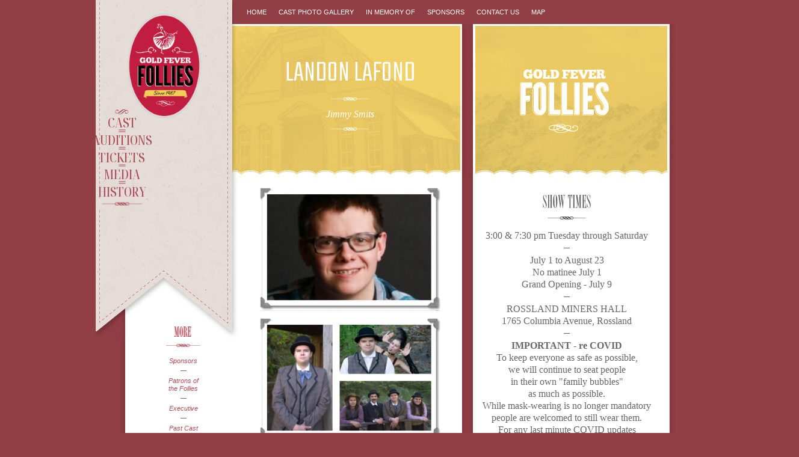

--- FILE ---
content_type: text/html; charset=UTF-8
request_url: https://goldfeverfollies.com/meet-the-2021-cast/landon-lafond/
body_size: 8533
content:
<!DOCTYPE html>
<html lang="en">
<head>
<meta charset="UTF-8" />
<title>Landon LaFond | Gold Fever Follies</title>
<link rel="profile" href="http://gmpg.org/xfn/11" />
<link rel="stylesheet" type="text/css" media="all" href="https://goldfeverfollies.com/wp-content/themes/goldfever2025/style.css?cb=16" />
<link rel="pingback" href="https://goldfeverfollies.com/xmlrpc.php" />
	
<link rel="preconnect" href="https://fonts.googleapis.com">
<link rel="preconnect" href="https://fonts.gstatic.com" crossorigin>
<link href="https://fonts.googleapis.com/css2?family=Noto+Serif+Display:wdth,wght@62.5,500&display=swap" rel="stylesheet">


<script src="https://goldfeverfollies.com/wp-content/themes/goldfever2025/js/cufon-yui.js" type="text/javascript"></script>
<script src="https://goldfeverfollies.com/wp-content/themes/goldfever2025/js/knockout_500.font.js" type="text/javascript"></script>
<script src="https://goldfeverfollies.com/wp-content/themes/goldfever2025/js/Bordeaux_700.font.js" type="text/javascript"></script>
<script type="text/javascript">
	// Cufon.replace('h1', { fontFamily: 'knockout' });
	// Cufon.replace('h2', { fontFamily: 'knockout' });	
	// Cufon.replace('#cast-list span', { fontFamily: 'knockout' });
	Cufon.replace('.sidetitle', { fontFamily: 'Bordeaux' });
	// Cufon.replace('.side-item span', { fontFamily: 'knockout' });
	Cufon.replace('#showtimes', { fontFamily: 'Bordeaux' });
	Cufon.replace('#tickets', { fontFamily: 'Bordeaux' });	
</script>


<meta name='robots' content='max-image-preview:large' />
	<style>img:is([sizes="auto" i], [sizes^="auto," i]) { contain-intrinsic-size: 3000px 1500px }</style>
	<link rel="alternate" type="application/rss+xml" title="Gold Fever Follies &raquo; Feed" href="https://goldfeverfollies.com/feed/" />
<link rel="alternate" type="application/rss+xml" title="Gold Fever Follies &raquo; Comments Feed" href="https://goldfeverfollies.com/comments/feed/" />
<script type="text/javascript">
/* <![CDATA[ */
window._wpemojiSettings = {"baseUrl":"https:\/\/s.w.org\/images\/core\/emoji\/16.0.1\/72x72\/","ext":".png","svgUrl":"https:\/\/s.w.org\/images\/core\/emoji\/16.0.1\/svg\/","svgExt":".svg","source":{"concatemoji":"https:\/\/goldfeverfollies.com\/wp-includes\/js\/wp-emoji-release.min.js?ver=6.8.3"}};
/*! This file is auto-generated */
!function(s,n){var o,i,e;function c(e){try{var t={supportTests:e,timestamp:(new Date).valueOf()};sessionStorage.setItem(o,JSON.stringify(t))}catch(e){}}function p(e,t,n){e.clearRect(0,0,e.canvas.width,e.canvas.height),e.fillText(t,0,0);var t=new Uint32Array(e.getImageData(0,0,e.canvas.width,e.canvas.height).data),a=(e.clearRect(0,0,e.canvas.width,e.canvas.height),e.fillText(n,0,0),new Uint32Array(e.getImageData(0,0,e.canvas.width,e.canvas.height).data));return t.every(function(e,t){return e===a[t]})}function u(e,t){e.clearRect(0,0,e.canvas.width,e.canvas.height),e.fillText(t,0,0);for(var n=e.getImageData(16,16,1,1),a=0;a<n.data.length;a++)if(0!==n.data[a])return!1;return!0}function f(e,t,n,a){switch(t){case"flag":return n(e,"\ud83c\udff3\ufe0f\u200d\u26a7\ufe0f","\ud83c\udff3\ufe0f\u200b\u26a7\ufe0f")?!1:!n(e,"\ud83c\udde8\ud83c\uddf6","\ud83c\udde8\u200b\ud83c\uddf6")&&!n(e,"\ud83c\udff4\udb40\udc67\udb40\udc62\udb40\udc65\udb40\udc6e\udb40\udc67\udb40\udc7f","\ud83c\udff4\u200b\udb40\udc67\u200b\udb40\udc62\u200b\udb40\udc65\u200b\udb40\udc6e\u200b\udb40\udc67\u200b\udb40\udc7f");case"emoji":return!a(e,"\ud83e\udedf")}return!1}function g(e,t,n,a){var r="undefined"!=typeof WorkerGlobalScope&&self instanceof WorkerGlobalScope?new OffscreenCanvas(300,150):s.createElement("canvas"),o=r.getContext("2d",{willReadFrequently:!0}),i=(o.textBaseline="top",o.font="600 32px Arial",{});return e.forEach(function(e){i[e]=t(o,e,n,a)}),i}function t(e){var t=s.createElement("script");t.src=e,t.defer=!0,s.head.appendChild(t)}"undefined"!=typeof Promise&&(o="wpEmojiSettingsSupports",i=["flag","emoji"],n.supports={everything:!0,everythingExceptFlag:!0},e=new Promise(function(e){s.addEventListener("DOMContentLoaded",e,{once:!0})}),new Promise(function(t){var n=function(){try{var e=JSON.parse(sessionStorage.getItem(o));if("object"==typeof e&&"number"==typeof e.timestamp&&(new Date).valueOf()<e.timestamp+604800&&"object"==typeof e.supportTests)return e.supportTests}catch(e){}return null}();if(!n){if("undefined"!=typeof Worker&&"undefined"!=typeof OffscreenCanvas&&"undefined"!=typeof URL&&URL.createObjectURL&&"undefined"!=typeof Blob)try{var e="postMessage("+g.toString()+"("+[JSON.stringify(i),f.toString(),p.toString(),u.toString()].join(",")+"));",a=new Blob([e],{type:"text/javascript"}),r=new Worker(URL.createObjectURL(a),{name:"wpTestEmojiSupports"});return void(r.onmessage=function(e){c(n=e.data),r.terminate(),t(n)})}catch(e){}c(n=g(i,f,p,u))}t(n)}).then(function(e){for(var t in e)n.supports[t]=e[t],n.supports.everything=n.supports.everything&&n.supports[t],"flag"!==t&&(n.supports.everythingExceptFlag=n.supports.everythingExceptFlag&&n.supports[t]);n.supports.everythingExceptFlag=n.supports.everythingExceptFlag&&!n.supports.flag,n.DOMReady=!1,n.readyCallback=function(){n.DOMReady=!0}}).then(function(){return e}).then(function(){var e;n.supports.everything||(n.readyCallback(),(e=n.source||{}).concatemoji?t(e.concatemoji):e.wpemoji&&e.twemoji&&(t(e.twemoji),t(e.wpemoji)))}))}((window,document),window._wpemojiSettings);
/* ]]> */
</script>
<link rel='stylesheet' id='mec-select2-style-css' href='https://goldfeverfollies.com/wp-content/plugins/modern-events-calendar-lite/assets/packages/select2/select2.min.css?ver=6.4.5' type='text/css' media='all' />
<link rel='stylesheet' id='mec-font-icons-css' href='https://goldfeverfollies.com/wp-content/plugins/modern-events-calendar-lite/assets/css/iconfonts.css?ver=6.8.3' type='text/css' media='all' />
<link rel='stylesheet' id='mec-frontend-style-css' href='https://goldfeverfollies.com/wp-content/plugins/modern-events-calendar-lite/assets/css/frontend.min.css?ver=6.4.5' type='text/css' media='all' />
<link rel='stylesheet' id='mec-tooltip-style-css' href='https://goldfeverfollies.com/wp-content/plugins/modern-events-calendar-lite/assets/packages/tooltip/tooltip.css?ver=6.8.3' type='text/css' media='all' />
<link rel='stylesheet' id='mec-tooltip-shadow-style-css' href='https://goldfeverfollies.com/wp-content/plugins/modern-events-calendar-lite/assets/packages/tooltip/tooltipster-sideTip-shadow.min.css?ver=6.8.3' type='text/css' media='all' />
<link rel='stylesheet' id='featherlight-css' href='https://goldfeverfollies.com/wp-content/plugins/modern-events-calendar-lite/assets/packages/featherlight/featherlight.css?ver=6.8.3' type='text/css' media='all' />
<link rel='stylesheet' id='mec-lity-style-css' href='https://goldfeverfollies.com/wp-content/plugins/modern-events-calendar-lite/assets/packages/lity/lity.min.css?ver=6.8.3' type='text/css' media='all' />
<link rel='stylesheet' id='mec-general-calendar-style-css' href='https://goldfeverfollies.com/wp-content/plugins/modern-events-calendar-lite/assets/css/mec-general-calendar.css?ver=6.8.3' type='text/css' media='all' />
<style id='wp-emoji-styles-inline-css' type='text/css'>

	img.wp-smiley, img.emoji {
		display: inline !important;
		border: none !important;
		box-shadow: none !important;
		height: 1em !important;
		width: 1em !important;
		margin: 0 0.07em !important;
		vertical-align: -0.1em !important;
		background: none !important;
		padding: 0 !important;
	}
</style>
<link rel='stylesheet' id='wp-block-library-css' href='https://goldfeverfollies.com/wp-includes/css/dist/block-library/style.min.css?ver=6.8.3' type='text/css' media='all' />
<style id='wp-block-library-theme-inline-css' type='text/css'>
.wp-block-audio :where(figcaption){color:#555;font-size:13px;text-align:center}.is-dark-theme .wp-block-audio :where(figcaption){color:#ffffffa6}.wp-block-audio{margin:0 0 1em}.wp-block-code{border:1px solid #ccc;border-radius:4px;font-family:Menlo,Consolas,monaco,monospace;padding:.8em 1em}.wp-block-embed :where(figcaption){color:#555;font-size:13px;text-align:center}.is-dark-theme .wp-block-embed :where(figcaption){color:#ffffffa6}.wp-block-embed{margin:0 0 1em}.blocks-gallery-caption{color:#555;font-size:13px;text-align:center}.is-dark-theme .blocks-gallery-caption{color:#ffffffa6}:root :where(.wp-block-image figcaption){color:#555;font-size:13px;text-align:center}.is-dark-theme :root :where(.wp-block-image figcaption){color:#ffffffa6}.wp-block-image{margin:0 0 1em}.wp-block-pullquote{border-bottom:4px solid;border-top:4px solid;color:currentColor;margin-bottom:1.75em}.wp-block-pullquote cite,.wp-block-pullquote footer,.wp-block-pullquote__citation{color:currentColor;font-size:.8125em;font-style:normal;text-transform:uppercase}.wp-block-quote{border-left:.25em solid;margin:0 0 1.75em;padding-left:1em}.wp-block-quote cite,.wp-block-quote footer{color:currentColor;font-size:.8125em;font-style:normal;position:relative}.wp-block-quote:where(.has-text-align-right){border-left:none;border-right:.25em solid;padding-left:0;padding-right:1em}.wp-block-quote:where(.has-text-align-center){border:none;padding-left:0}.wp-block-quote.is-large,.wp-block-quote.is-style-large,.wp-block-quote:where(.is-style-plain){border:none}.wp-block-search .wp-block-search__label{font-weight:700}.wp-block-search__button{border:1px solid #ccc;padding:.375em .625em}:where(.wp-block-group.has-background){padding:1.25em 2.375em}.wp-block-separator.has-css-opacity{opacity:.4}.wp-block-separator{border:none;border-bottom:2px solid;margin-left:auto;margin-right:auto}.wp-block-separator.has-alpha-channel-opacity{opacity:1}.wp-block-separator:not(.is-style-wide):not(.is-style-dots){width:100px}.wp-block-separator.has-background:not(.is-style-dots){border-bottom:none;height:1px}.wp-block-separator.has-background:not(.is-style-wide):not(.is-style-dots){height:2px}.wp-block-table{margin:0 0 1em}.wp-block-table td,.wp-block-table th{word-break:normal}.wp-block-table :where(figcaption){color:#555;font-size:13px;text-align:center}.is-dark-theme .wp-block-table :where(figcaption){color:#ffffffa6}.wp-block-video :where(figcaption){color:#555;font-size:13px;text-align:center}.is-dark-theme .wp-block-video :where(figcaption){color:#ffffffa6}.wp-block-video{margin:0 0 1em}:root :where(.wp-block-template-part.has-background){margin-bottom:0;margin-top:0;padding:1.25em 2.375em}
</style>
<style id='classic-theme-styles-inline-css' type='text/css'>
/*! This file is auto-generated */
.wp-block-button__link{color:#fff;background-color:#32373c;border-radius:9999px;box-shadow:none;text-decoration:none;padding:calc(.667em + 2px) calc(1.333em + 2px);font-size:1.125em}.wp-block-file__button{background:#32373c;color:#fff;text-decoration:none}
</style>
<link rel='stylesheet' id='font-awesome-css' href='https://goldfeverfollies.com/wp-content/plugins/contact-widgets/assets/css/font-awesome.min.css?ver=4.7.0' type='text/css' media='all' />
<style id='global-styles-inline-css' type='text/css'>
:root{--wp--preset--aspect-ratio--square: 1;--wp--preset--aspect-ratio--4-3: 4/3;--wp--preset--aspect-ratio--3-4: 3/4;--wp--preset--aspect-ratio--3-2: 3/2;--wp--preset--aspect-ratio--2-3: 2/3;--wp--preset--aspect-ratio--16-9: 16/9;--wp--preset--aspect-ratio--9-16: 9/16;--wp--preset--color--black: #000;--wp--preset--color--cyan-bluish-gray: #abb8c3;--wp--preset--color--white: #fff;--wp--preset--color--pale-pink: #f78da7;--wp--preset--color--vivid-red: #cf2e2e;--wp--preset--color--luminous-vivid-orange: #ff6900;--wp--preset--color--luminous-vivid-amber: #fcb900;--wp--preset--color--light-green-cyan: #7bdcb5;--wp--preset--color--vivid-green-cyan: #00d084;--wp--preset--color--pale-cyan-blue: #8ed1fc;--wp--preset--color--vivid-cyan-blue: #0693e3;--wp--preset--color--vivid-purple: #9b51e0;--wp--preset--color--blue: #0066cc;--wp--preset--color--medium-gray: #666;--wp--preset--color--light-gray: #f1f1f1;--wp--preset--gradient--vivid-cyan-blue-to-vivid-purple: linear-gradient(135deg,rgba(6,147,227,1) 0%,rgb(155,81,224) 100%);--wp--preset--gradient--light-green-cyan-to-vivid-green-cyan: linear-gradient(135deg,rgb(122,220,180) 0%,rgb(0,208,130) 100%);--wp--preset--gradient--luminous-vivid-amber-to-luminous-vivid-orange: linear-gradient(135deg,rgba(252,185,0,1) 0%,rgba(255,105,0,1) 100%);--wp--preset--gradient--luminous-vivid-orange-to-vivid-red: linear-gradient(135deg,rgba(255,105,0,1) 0%,rgb(207,46,46) 100%);--wp--preset--gradient--very-light-gray-to-cyan-bluish-gray: linear-gradient(135deg,rgb(238,238,238) 0%,rgb(169,184,195) 100%);--wp--preset--gradient--cool-to-warm-spectrum: linear-gradient(135deg,rgb(74,234,220) 0%,rgb(151,120,209) 20%,rgb(207,42,186) 40%,rgb(238,44,130) 60%,rgb(251,105,98) 80%,rgb(254,248,76) 100%);--wp--preset--gradient--blush-light-purple: linear-gradient(135deg,rgb(255,206,236) 0%,rgb(152,150,240) 100%);--wp--preset--gradient--blush-bordeaux: linear-gradient(135deg,rgb(254,205,165) 0%,rgb(254,45,45) 50%,rgb(107,0,62) 100%);--wp--preset--gradient--luminous-dusk: linear-gradient(135deg,rgb(255,203,112) 0%,rgb(199,81,192) 50%,rgb(65,88,208) 100%);--wp--preset--gradient--pale-ocean: linear-gradient(135deg,rgb(255,245,203) 0%,rgb(182,227,212) 50%,rgb(51,167,181) 100%);--wp--preset--gradient--electric-grass: linear-gradient(135deg,rgb(202,248,128) 0%,rgb(113,206,126) 100%);--wp--preset--gradient--midnight: linear-gradient(135deg,rgb(2,3,129) 0%,rgb(40,116,252) 100%);--wp--preset--font-size--small: 13px;--wp--preset--font-size--medium: 20px;--wp--preset--font-size--large: 36px;--wp--preset--font-size--x-large: 42px;--wp--preset--spacing--20: 0.44rem;--wp--preset--spacing--30: 0.67rem;--wp--preset--spacing--40: 1rem;--wp--preset--spacing--50: 1.5rem;--wp--preset--spacing--60: 2.25rem;--wp--preset--spacing--70: 3.38rem;--wp--preset--spacing--80: 5.06rem;--wp--preset--shadow--natural: 6px 6px 9px rgba(0, 0, 0, 0.2);--wp--preset--shadow--deep: 12px 12px 50px rgba(0, 0, 0, 0.4);--wp--preset--shadow--sharp: 6px 6px 0px rgba(0, 0, 0, 0.2);--wp--preset--shadow--outlined: 6px 6px 0px -3px rgba(255, 255, 255, 1), 6px 6px rgba(0, 0, 0, 1);--wp--preset--shadow--crisp: 6px 6px 0px rgba(0, 0, 0, 1);}:where(.is-layout-flex){gap: 0.5em;}:where(.is-layout-grid){gap: 0.5em;}body .is-layout-flex{display: flex;}.is-layout-flex{flex-wrap: wrap;align-items: center;}.is-layout-flex > :is(*, div){margin: 0;}body .is-layout-grid{display: grid;}.is-layout-grid > :is(*, div){margin: 0;}:where(.wp-block-columns.is-layout-flex){gap: 2em;}:where(.wp-block-columns.is-layout-grid){gap: 2em;}:where(.wp-block-post-template.is-layout-flex){gap: 1.25em;}:where(.wp-block-post-template.is-layout-grid){gap: 1.25em;}.has-black-color{color: var(--wp--preset--color--black) !important;}.has-cyan-bluish-gray-color{color: var(--wp--preset--color--cyan-bluish-gray) !important;}.has-white-color{color: var(--wp--preset--color--white) !important;}.has-pale-pink-color{color: var(--wp--preset--color--pale-pink) !important;}.has-vivid-red-color{color: var(--wp--preset--color--vivid-red) !important;}.has-luminous-vivid-orange-color{color: var(--wp--preset--color--luminous-vivid-orange) !important;}.has-luminous-vivid-amber-color{color: var(--wp--preset--color--luminous-vivid-amber) !important;}.has-light-green-cyan-color{color: var(--wp--preset--color--light-green-cyan) !important;}.has-vivid-green-cyan-color{color: var(--wp--preset--color--vivid-green-cyan) !important;}.has-pale-cyan-blue-color{color: var(--wp--preset--color--pale-cyan-blue) !important;}.has-vivid-cyan-blue-color{color: var(--wp--preset--color--vivid-cyan-blue) !important;}.has-vivid-purple-color{color: var(--wp--preset--color--vivid-purple) !important;}.has-black-background-color{background-color: var(--wp--preset--color--black) !important;}.has-cyan-bluish-gray-background-color{background-color: var(--wp--preset--color--cyan-bluish-gray) !important;}.has-white-background-color{background-color: var(--wp--preset--color--white) !important;}.has-pale-pink-background-color{background-color: var(--wp--preset--color--pale-pink) !important;}.has-vivid-red-background-color{background-color: var(--wp--preset--color--vivid-red) !important;}.has-luminous-vivid-orange-background-color{background-color: var(--wp--preset--color--luminous-vivid-orange) !important;}.has-luminous-vivid-amber-background-color{background-color: var(--wp--preset--color--luminous-vivid-amber) !important;}.has-light-green-cyan-background-color{background-color: var(--wp--preset--color--light-green-cyan) !important;}.has-vivid-green-cyan-background-color{background-color: var(--wp--preset--color--vivid-green-cyan) !important;}.has-pale-cyan-blue-background-color{background-color: var(--wp--preset--color--pale-cyan-blue) !important;}.has-vivid-cyan-blue-background-color{background-color: var(--wp--preset--color--vivid-cyan-blue) !important;}.has-vivid-purple-background-color{background-color: var(--wp--preset--color--vivid-purple) !important;}.has-black-border-color{border-color: var(--wp--preset--color--black) !important;}.has-cyan-bluish-gray-border-color{border-color: var(--wp--preset--color--cyan-bluish-gray) !important;}.has-white-border-color{border-color: var(--wp--preset--color--white) !important;}.has-pale-pink-border-color{border-color: var(--wp--preset--color--pale-pink) !important;}.has-vivid-red-border-color{border-color: var(--wp--preset--color--vivid-red) !important;}.has-luminous-vivid-orange-border-color{border-color: var(--wp--preset--color--luminous-vivid-orange) !important;}.has-luminous-vivid-amber-border-color{border-color: var(--wp--preset--color--luminous-vivid-amber) !important;}.has-light-green-cyan-border-color{border-color: var(--wp--preset--color--light-green-cyan) !important;}.has-vivid-green-cyan-border-color{border-color: var(--wp--preset--color--vivid-green-cyan) !important;}.has-pale-cyan-blue-border-color{border-color: var(--wp--preset--color--pale-cyan-blue) !important;}.has-vivid-cyan-blue-border-color{border-color: var(--wp--preset--color--vivid-cyan-blue) !important;}.has-vivid-purple-border-color{border-color: var(--wp--preset--color--vivid-purple) !important;}.has-vivid-cyan-blue-to-vivid-purple-gradient-background{background: var(--wp--preset--gradient--vivid-cyan-blue-to-vivid-purple) !important;}.has-light-green-cyan-to-vivid-green-cyan-gradient-background{background: var(--wp--preset--gradient--light-green-cyan-to-vivid-green-cyan) !important;}.has-luminous-vivid-amber-to-luminous-vivid-orange-gradient-background{background: var(--wp--preset--gradient--luminous-vivid-amber-to-luminous-vivid-orange) !important;}.has-luminous-vivid-orange-to-vivid-red-gradient-background{background: var(--wp--preset--gradient--luminous-vivid-orange-to-vivid-red) !important;}.has-very-light-gray-to-cyan-bluish-gray-gradient-background{background: var(--wp--preset--gradient--very-light-gray-to-cyan-bluish-gray) !important;}.has-cool-to-warm-spectrum-gradient-background{background: var(--wp--preset--gradient--cool-to-warm-spectrum) !important;}.has-blush-light-purple-gradient-background{background: var(--wp--preset--gradient--blush-light-purple) !important;}.has-blush-bordeaux-gradient-background{background: var(--wp--preset--gradient--blush-bordeaux) !important;}.has-luminous-dusk-gradient-background{background: var(--wp--preset--gradient--luminous-dusk) !important;}.has-pale-ocean-gradient-background{background: var(--wp--preset--gradient--pale-ocean) !important;}.has-electric-grass-gradient-background{background: var(--wp--preset--gradient--electric-grass) !important;}.has-midnight-gradient-background{background: var(--wp--preset--gradient--midnight) !important;}.has-small-font-size{font-size: var(--wp--preset--font-size--small) !important;}.has-medium-font-size{font-size: var(--wp--preset--font-size--medium) !important;}.has-large-font-size{font-size: var(--wp--preset--font-size--large) !important;}.has-x-large-font-size{font-size: var(--wp--preset--font-size--x-large) !important;}
:where(.wp-block-post-template.is-layout-flex){gap: 1.25em;}:where(.wp-block-post-template.is-layout-grid){gap: 1.25em;}
:where(.wp-block-columns.is-layout-flex){gap: 2em;}:where(.wp-block-columns.is-layout-grid){gap: 2em;}
:root :where(.wp-block-pullquote){font-size: 1.5em;line-height: 1.6;}
</style>
<link rel='stylesheet' id='wp-components-css' href='https://goldfeverfollies.com/wp-includes/css/dist/components/style.min.css?ver=6.8.3' type='text/css' media='all' />
<link rel='stylesheet' id='godaddy-styles-css' href='https://goldfeverfollies.com/wp-content/mu-plugins/vendor/wpex/godaddy-launch/includes/Dependencies/GoDaddy/Styles/build/latest.css?ver=2.0.2' type='text/css' media='all' />
<link rel='stylesheet' id='twentyten-block-style-css' href='https://goldfeverfollies.com/wp-content/themes/twentyten/blocks.css?ver=20181218' type='text/css' media='all' />
<script type="text/javascript" src="https://goldfeverfollies.com/wp-includes/js/jquery/jquery.min.js?ver=3.7.1" id="jquery-core-js"></script>
<script type="text/javascript" src="https://goldfeverfollies.com/wp-includes/js/jquery/jquery-migrate.min.js?ver=3.4.1" id="jquery-migrate-js"></script>
<script type="text/javascript" src="https://goldfeverfollies.com/wp-content/plugins/modern-events-calendar-lite/assets/js/mec-general-calendar.js?ver=6.4.5" id="mec-general-calendar-script-js"></script>
<script type="text/javascript" id="mec-frontend-script-js-extra">
/* <![CDATA[ */
var mecdata = {"day":"day","days":"days","hour":"hour","hours":"hours","minute":"minute","minutes":"minutes","second":"second","seconds":"seconds","elementor_edit_mode":"no","recapcha_key":"","ajax_url":"https:\/\/goldfeverfollies.com\/wp-admin\/admin-ajax.php","fes_nonce":"77b34f8346","current_year":"2026","current_month":"01","datepicker_format":"yy-mm-dd"};
/* ]]> */
</script>
<script type="text/javascript" src="https://goldfeverfollies.com/wp-content/plugins/modern-events-calendar-lite/assets/js/frontend.js?ver=6.4.5" id="mec-frontend-script-js"></script>
<script type="text/javascript" src="https://goldfeverfollies.com/wp-content/plugins/modern-events-calendar-lite/assets/js/events.js?ver=6.4.5" id="mec-events-script-js"></script>
<link rel="https://api.w.org/" href="https://goldfeverfollies.com/wp-json/" /><link rel="alternate" title="JSON" type="application/json" href="https://goldfeverfollies.com/wp-json/wp/v2/pages/3342" /><link rel="EditURI" type="application/rsd+xml" title="RSD" href="https://goldfeverfollies.com/xmlrpc.php?rsd" />
<meta name="generator" content="WordPress 6.8.3" />
<link rel="canonical" href="https://goldfeverfollies.com/meet-the-2021-cast/landon-lafond/" />
<link rel='shortlink' href='https://goldfeverfollies.com/?p=3342' />
<link rel="alternate" title="oEmbed (JSON)" type="application/json+oembed" href="https://goldfeverfollies.com/wp-json/oembed/1.0/embed?url=https%3A%2F%2Fgoldfeverfollies.com%2Fmeet-the-2021-cast%2Flandon-lafond%2F" />
<link rel="alternate" title="oEmbed (XML)" type="text/xml+oembed" href="https://goldfeverfollies.com/wp-json/oembed/1.0/embed?url=https%3A%2F%2Fgoldfeverfollies.com%2Fmeet-the-2021-cast%2Flandon-lafond%2F&#038;format=xml" />
</head>

<body class="wp-singular page-template-default page page-id-3342 page-child parent-pageid-3331 wp-theme-twentyten wp-child-theme-goldfever2025">
<div id="wrapper-out">
<div id="wrapper" class="hfeed">
<div id="wrapper-in">
<div id="leaf-left"></div>
<div id="leaf-right"></div>
		<div id="masthead">
			<div id="branding" role="banner">
				<div id="site-title">
					<span>
						<a href="//www.goldfeverfollies.com/" title="Gold Fever Follies" rel="home">Gold Fever Follies</a>
					</span>
				</div>
				<div id="site-description">Things to do in Rossland, BC</div>

				<div id="main-menu-wrapper">				
					<div id="main-menu">
						<ul>
							<li><img class="nav-squiggle" src="https://goldfeverfollies.com/wp-content/uploads/2024/12/squiggle-red.png" alt="" width="50" /></li>
							<li id="cast"><a href="/meet-the-2025-cast/" >Cast</a></li>
							<li><img class="nav-lines" src="https://goldfeverfollies.com/wp-content/uploads/2024/12/equals.png" alt="" /></li>
							<li id="auditions"><a href="/auditions/" >Auditions</a></li>
							<li><img class="nav-lines" src="https://goldfeverfollies.com/wp-content/uploads/2024/12/equals.png" alt="" /></li>
							<li id="online-tickets"><a href="/online-tickets/" >Tickets</a></li>
							<li><img class="nav-lines" src="https://goldfeverfollies.com/wp-content/uploads/2024/12/equals.png" alt="" /></li>
							<li id="media"><a href="/media/" >Media</a></li>
							<li><img class="nav-lines" src="https://goldfeverfollies.com/wp-content/uploads/2024/12/equals.png" alt="" /></li>
							<li id="history"><a href="/history/" >History</a></li>
							<li><img class="nav-squiggle-line" src="https://goldfeverfollies.com/wp-content/uploads/2024/12/Screenshot-2024-12-07-at-6.16.04 PM.png" alt="" /></li>
						</ul>
						
						
					</div><!-- #main-menu -->
	
					<div id="more">
						<h3 id="moretitle">More</h3>
						<ul>
							<li><a href="/sponsors/">Sponsors</a></li>
							<li><a href="/patrons-of-the-follies/">Patrons of the Follies</a></li>
							<li><a href="/executive/">Executive</a></li>
							<li><a href="/where-are-they-now">Past Cast Members -<br> Where are they now?</a></li>
							<li><a href="/naughty-knickers-night/">Naughty Knickers Night</a></li>
							<li><a href="http://tourismrossland.com/">Tourism Rossland</a></li>
							<li><a href="/media-2/">Publications</a></li>
							<li><a href="/photos/">Photos</a></li>
						</ul>
					</div>

				</div><!-- #main-menu-wrapper -->

	
			</div><!-- #branding -->
		</div><!-- #masthead -->
	<div id="header">
		<div id="access" role="navigation">
		  			<div class="skip-link screen-reader-text"><a href="#content" title="Skip to content">Skip to content</a></div>
						<div class="menu-header"><ul id="menu-primary-menu" class="menu"><li id="menu-item-3044" class="menu-item menu-item-type-custom menu-item-object-custom menu-item-home menu-item-3044"><a href="https://goldfeverfollies.com/">Home</a></li>
<li id="menu-item-2578" class="menu-item menu-item-type-post_type menu-item-object-page menu-item-2578"><a href="https://goldfeverfollies.com/home-page/">Cast Photo Gallery</a></li>
<li id="menu-item-3063" class="menu-item menu-item-type-post_type menu-item-object-page menu-item-3063"><a href="https://goldfeverfollies.com/history/memories-of-passing-follies/">In Memory Of</a></li>
<li id="menu-item-2549" class="menu-item menu-item-type-post_type menu-item-object-page menu-item-2549"><a href="https://goldfeverfollies.com/sponsors/">Sponsors</a></li>
<li id="menu-item-2580" class="menu-item menu-item-type-post_type menu-item-object-page menu-item-2580"><a href="https://goldfeverfollies.com/contact-us/">Contact Us</a></li>
<li id="menu-item-2550" class="menu-item menu-item-type-post_type menu-item-object-page menu-item-2550"><a href="https://goldfeverfollies.com/map/">Map</a></li>
</ul></div>		</div><!-- #access -->
	</div><!-- #header -->
	
	
	

	<div id="main">
		<div id="container">
			<div id="content" role="main" class="cast">


				<div id="post-3342" class="post-3342 page type-page status-publish hentry">
				
					<div id="title-head">
				
													<h1 class="entry-title">Landon LaFond</h1>
						
						<div class="summary">
							Jimmy Smits						</div>

					</div>


					<div class="entry-content">
						<p><img fetchpriority="high" decoding="async" class="aligncenter size-medium wp-image-3374" src="https://goldfeverfollies.com/wp-content/uploads/2021/04/landon-300x205.jpg" alt="" width="300" height="205" srcset="https://goldfeverfollies.com/wp-content/uploads/2021/04/landon-300x205.jpg 300w, https://goldfeverfollies.com/wp-content/uploads/2021/04/landon.jpg 353w" sizes="(max-width: 300px) 100vw, 300px" /></p>
<p><img decoding="async" src="https://goldfeverfollies.com/wp-content/uploads/2021/04/landon-300x205.png" alt="Landon LaFond in costume" width="300" height="205" class="aligncenter size-medium wp-image-3446" srcset="https://goldfeverfollies.com/wp-content/uploads/2021/04/landon-300x205.png 300w, https://goldfeverfollies.com/wp-content/uploads/2021/04/landon.png 353w" sizes="(max-width: 300px) 100vw, 300px" /></p>
<p>Landon is very excited to be a cast member of the Gold Fever Follies this year for his first time. Born in Rossland and raised by a Drama teacher, he grew up around theatre and the Follies. Some of his past theatre credits include Mark Cohen in <i>Rent</i> and Not Dead Fred/Concorde in <i>Spamalot</i> with the Rossland Light Opera Players. Landon plans on attending Capilano University’s Acting for Stage and Screen program in the future.</p>
																	</div><!-- .entry-content -->
				</div><!-- #post-## -->



			</div><!-- #content -->
		</div><!-- #container -->

		<div id="primary">

			<div id="goldfeverfollies">The Gold Fever Follies</div>


			<div class="sidebody" id="showtimestickets">
			
				
				<div id="showtimes">Show Times</div>
3:00 &amp; 7:30 pm

Tuesday through Saturday
<div class="line">-</div>
July 1 to August 23
<div>No matinee July 1</div>
<div>Grand Opening - July 9</div>
<div class="line">-</div>
<p style="text-align: center;">ROSSLAND MINERS HALL</p>
<p style="text-align: center;">1765 Columbia Avenue, Rossland</p>

<div class="line">-</div>

<p style="text-align: center; font-weight: bold;">IMPORTANT  - re COVID</p>
<p style="text-align: center;">To keep everyone as safe as possible,</p>
<p style="text-align: center;">we will continue to seat people </p>
<p style="text-align: center;">in their own "family bubbles" </p>
<p style="text-align: center;">as much as possible.</p>
<p style="text-align: center;">While mask-wearing is no longer mandatory</p>
<p style="text-align: center;">people are welcomed to still wear them.</p>
<p style="text-align: center;">For any last minute COVID updates</p>
<p style="text-align: center;">and any show cancellations due to sickness,</p>
<p style="text-align: center;">please check our Facebook page</p>
<p style="text-align: center;"><a href="https://www.facebook.com/groups/442262589201014">GOLD FEVER FOLLIES OFFICIAL</a></p>
<p style="text-align: center;">or</p>
<p style="text-align: center;">Instagram <a href="https://www.instagram.com/goldfeverfollies/?hl=en">GOLDFEVERFOLLIES</a></p>

<div class="line">-</div>

<div id="tickets">Tickets</div>
<strong style="color: rgb(200,38,19); text-align: center;">BACK BY POPULAR DEMAND</strong>
<p style="text-align: center;">Buy Tickets In Advance Online</p>
<p style="text-align: center;">and Confirm Your Spot</p>
<p style="text-align: center;"><a href="/online-tickets/">Order tickets here</a></p>
<br>
<p style="text-align: center;">Adults (19-64): $17</p>
<p style="text-align: center;">Seniors (65+): $15</p>
<p style="text-align: center;">Students (13-18): $15</p>
<p style="text-align: center;">Children (5-12): $12</p>
<p style="text-align: center;">Under 5 and over 95: FREE</p>
<p style="font-weight: bold; margin-top: 10px; margin-bottom: 5px;">Season Passes</p>
<p style="text-align: center;">Adults (19-64) $85</p>
<p style="text-align: center;">Seniors (65+): $75</p>
<p style="text-align: center;">Students (13-18): $75</p>
<p style="text-align: center;">Children (5-12): $60</p>
<br>
<p style="text-align: center;">TICKETS AT THE DOOR</p>
<p style="text-align: center;">CASH <span style="color: rgb(200,38,19); font-weight: bold;">ONLY</span></p>


			</div>

</div>
	</div><!-- #main -->
	
<div class="clear"></div>	
	
</div><!-- #wrapper-in -->
</div><!-- #wrapper -->

</div><!-- #wrapper-out -->


	<div id="footer" role="contentinfo">
		<div id="colophon">



			<div id="site-info">

		<div id="footermenu" role="navigation">
			<div class="menu-primary-menu-container"><ul id="menu-primary-menu-1" class="menu"><li class="menu-item menu-item-type-custom menu-item-object-custom menu-item-home menu-item-3044"><a href="https://goldfeverfollies.com/">Home</a></li>
<li class="menu-item menu-item-type-post_type menu-item-object-page menu-item-2578"><a href="https://goldfeverfollies.com/home-page/">Cast Photo Gallery</a></li>
<li class="menu-item menu-item-type-post_type menu-item-object-page menu-item-3063"><a href="https://goldfeverfollies.com/history/memories-of-passing-follies/">In Memory Of</a></li>
<li class="menu-item menu-item-type-post_type menu-item-object-page menu-item-2549"><a href="https://goldfeverfollies.com/sponsors/">Sponsors</a></li>
<li class="menu-item menu-item-type-post_type menu-item-object-page menu-item-2580"><a href="https://goldfeverfollies.com/contact-us/">Contact Us</a></li>
<li class="menu-item menu-item-type-post_type menu-item-object-page menu-item-2550"><a href="https://goldfeverfollies.com/map/">Map</a></li>
</ul></div>		</div>


			</div><!-- #site-info -->

			<div id="site-generator">
				
				<span><a href="http://www.theseedstudio.com"
						title="The Seed Studio">
					Website design</a></span>
					by <a href="http://the-seed.ca">The Seed Studio</a>
				</a>
			</div><!-- #site-generator -->

		</div><!-- #colophon -->
	</div><!-- #footer -->


<script type="text/javascript"> Cufon.now(); </script>


<script type="speculationrules">
{"prefetch":[{"source":"document","where":{"and":[{"href_matches":"\/*"},{"not":{"href_matches":["\/wp-*.php","\/wp-admin\/*","\/wp-content\/uploads\/*","\/wp-content\/*","\/wp-content\/plugins\/*","\/wp-content\/themes\/goldfever2025\/*","\/wp-content\/themes\/twentyten\/*","\/*\\?(.+)"]}},{"not":{"selector_matches":"a[rel~=\"nofollow\"]"}},{"not":{"selector_matches":".no-prefetch, .no-prefetch a"}}]},"eagerness":"conservative"}]}
</script>
<script type="text/javascript" src="https://goldfeverfollies.com/wp-includes/js/comment-reply.min.js?ver=6.8.3" id="comment-reply-js" async="async" data-wp-strategy="async"></script>
<script type="text/javascript" src="https://goldfeverfollies.com/wp-includes/js/jquery/ui/core.min.js?ver=1.13.3" id="jquery-ui-core-js"></script>
<script type="text/javascript" src="https://goldfeverfollies.com/wp-includes/js/jquery/ui/datepicker.min.js?ver=1.13.3" id="jquery-ui-datepicker-js"></script>
<script type="text/javascript" id="jquery-ui-datepicker-js-after">
/* <![CDATA[ */
jQuery(function(jQuery){jQuery.datepicker.setDefaults({"closeText":"Close","currentText":"Today","monthNames":["January","February","March","April","May","June","July","August","September","October","November","December"],"monthNamesShort":["Jan","Feb","Mar","Apr","May","Jun","Jul","Aug","Sep","Oct","Nov","Dec"],"nextText":"Next","prevText":"Previous","dayNames":["Sunday","Monday","Tuesday","Wednesday","Thursday","Friday","Saturday"],"dayNamesShort":["Sun","Mon","Tue","Wed","Thu","Fri","Sat"],"dayNamesMin":["S","M","T","W","T","F","S"],"dateFormat":"MM d, yy","firstDay":0,"isRTL":false});});
/* ]]> */
</script>
<script type="text/javascript" src="https://goldfeverfollies.com/wp-content/plugins/modern-events-calendar-lite/assets/js/jquery.typewatch.js?ver=6.4.5" id="mec-typekit-script-js"></script>
<script type="text/javascript" src="https://goldfeverfollies.com/wp-content/plugins/modern-events-calendar-lite/assets/packages/featherlight/featherlight.js?ver=6.4.5" id="featherlight-js"></script>
<script type="text/javascript" src="https://goldfeverfollies.com/wp-content/plugins/modern-events-calendar-lite/assets/packages/select2/select2.full.min.js?ver=6.4.5" id="mec-select2-script-js"></script>
<script type="text/javascript" src="https://goldfeverfollies.com/wp-content/plugins/modern-events-calendar-lite/assets/packages/tooltip/tooltip.js?ver=6.4.5" id="mec-tooltip-script-js"></script>
<script type="text/javascript" src="https://goldfeverfollies.com/wp-content/plugins/modern-events-calendar-lite/assets/packages/lity/lity.min.js?ver=6.4.5" id="mec-lity-script-js"></script>
<script type="text/javascript" src="https://goldfeverfollies.com/wp-content/plugins/modern-events-calendar-lite/assets/packages/colorbrightness/colorbrightness.min.js?ver=6.4.5" id="mec-colorbrightness-script-js"></script>
<script type="text/javascript" src="https://goldfeverfollies.com/wp-content/plugins/modern-events-calendar-lite/assets/packages/owl-carousel/owl.carousel.min.js?ver=6.4.5" id="mec-owl-carousel-script-js"></script>
</body>
</html>


--- FILE ---
content_type: text/css
request_url: https://goldfeverfollies.com/wp-content/themes/goldfever2025/style.css?cb=16
body_size: 2421
content:
/*
Theme Name:     Gold Fever Follies
Theme URI:      http: //goldfeverfollies.com
Description:    Child theme for the Twenty Ten theme 
Author:         Rik Logtenberg
Author URI:     http: //the-seed.ca
Template:       twentyten
Version:        0.1.0
*/

@import url("../twentyten/style.css");
@import url('https://fonts.googleapis.com/css2?family=Teko:wght@300&display=swap');


/* =Fonts
-------------------------------------------------------------- */
body,
input,
textarea,
.page-title span,
.pingback a.url {
	font-family: verdana, sans-serif;
	font-size: 11px;
	line-height: 1.25em !important;
}
h3#comments-title,
h3#reply-title,
#access .menu,
#access div.menu ul,
#cancel-comment-reply-link,
.form-allowed-tags,
#site-info,
#site-title,
#wp-calendar,
.comment-meta,
.comment-body tr th,
.comment-body thead th,
.entry-content label,
.entry-content tr th,
.entry-content thead th,
.entry-meta,
.entry-title,
.entry-utility,
#respond label,
.navigation,
.page-title,
.pingback p,
.reply,
.widget-title,
.wp-caption-text {
	font-family: Georgia, serif;
	font-style: italic;
}


h2 {font-size: 36px; text-transform: uppercase; line-height: 20px !important; padding: 20px 0 0px 0}

a, a:link, a:visited {color:#c55385}


/* Custom Styles
-------------------------------------------------------------- */


body {background-color: #913e44}

.clear {clear: both}

#wrapper-out {width:964px; margin: 0 auto 0 auto; padding: 0 0 14px 0; background:url(images/footer4.png) bottom left no-repeat}
#wrapper {width:964px; margin:0; padding:0; background: url(images/bg-wrapper5.png) repeat-y}
#wrapper-in {position:relative; background: url(images/header.jpg) 10px 0 no-repeat;}

#leaf-left {width:98px; height:111px; position: absolute; bottom:120px; left:-50px; z-index:100; background: url(images/leaf-left.png) no-repeat;}
#leaf-right {width:98px; height:111px; position: absolute; bottom:120px; left:956px; z-index:100; background: url(images/leaf-right.png) no-repeat;}


#masthead {width:237px; float:left; background: url(images/ribbon.jpg) no-repeat !important; }
#branding {width:237px; background: none}
#site-title {display:block; width:126px; height:175px; margin:0; float: none !important}
#site-title a {display:block; width:126px; height:175px; margin: 22px 0 0 54px; background: url(images/logo.png); text-indent: -9999px; background-size: contain; background-repeat: no-repeat;}
#site-description {text-indent:-9999px}

#main-menu-wrapper {
	width:147px; 
	margin: 10px 0 0 28px;
}
#main-menu {
	position: relative;
}
#main-menu ul {
	display: flex;
	flex-direction: column;
	justify-content: space-between;
	align-items: center;
	gap: 4px; 
	position: relative;
	top: -26px;
	left: 0;
}
#main-menu ul li {margin:0; padding:0; list-style: none}
#main-menu ul li img {
	text-align: center;
	border: 0px !important;
}
#main-menu .nav-squiggle {
	width: 25px;
}
#main-menu .nav-lines {
	width: 12px;
}
#main-menu .nav-squiggle-line {
	width: 80px;
}
#main-menu ul li a {
	display: block;
	width:200px;
	font-size: 22px;
    text-decoration: none;
    text-transform: uppercase;
	text-align: center;
    line-height: 24px;
	font-family: "Noto Serif Display", serif;
    font-optical-sizing: auto;
    font-weight: 500;
    font-style: normal;
    font-variation-settings: "wdth" 62.5;
	color: #AA4D5C;
}
#main-menu ul li a:visited {
	color: #AA4D5C;
}
#main-menu ul li:hover {
	text-shadow: -2px -2px 0 #fff, 2px -2px 0 #fff, -2px 2px 0 #fff, 2px 2px 0 #fff;
}
#main-menu ul li a.active::before {
  content: '';
  display: inline-block;
  background-image: url('https://goldfeverfollies.com/wp-content/uploads/2024/12/leaf-left.png');
  width: 14px;
  height: 19px;
  background-size: contain;
  margin-right: 10px;
}

#main-menu ul li a.active::after {
  content: '';
  display: inline-block;
  background-image: url('https://goldfeverfollies.com/wp-content/uploads/2024/12/leaf-right.png');
  width: 14px;
  height: 19px;
  background-size: contain;
  margin-left: 10px;
}

#more {margin: 160px 0 60px 90px; padding: 0 0 20px 0; text-align: center; background: url(images/red-bar.gif) center bottom no-repeat; }
#moretitle {height: 50px; background: url(images/more.gif) top center no-repeat; text-indent: -9999px}
#more ul, #more li { list-style: none; margin: 0}
#more a:hover {text-decoration: underline}
#more a {display: block; padding: 10px 0 10px 0; background: url(images/red-line.gif) bottom center no-repeat; color: #b14b54; font-style:italic;text-decoration: none; overflow-wrap: initial}
#more ul li:last-child a {background: none}

#header {position:relative; height:30px; margin:0; padding: 0; background: none}

#access {position: absolute; top: 0; left:230px; width:900px; background: #913e44;}
#access a:hover {background-color: #c53855}
#access a {
	font-family: verdana, sans-serif; 
	font-size: 11px; 
	line-height: 40px;
	font-style: normal; 
	text-transform: uppercase; color:#fff
	}

#access li:hover > a,
#access ul ul :hover > a {
	background: #a9565c;
	color: #fff;
}





#main {width: 700px; margin:0 20px 0 0px; padding: 0; float:right; clear: none !important; background: none}
#container {margin-right:-300px}
#content {margin-right:360px; }
#primary {width:280px; padding: 0 20px 50px 0}

.line {height:3px; margin: 0 auto 10px auto; background: url(images/small-line.gif) bottom center no-repeat}
.line-squiggle-black {background: url(images/line-squiggle-black.png) bottom center no-repeat; text-indent: -9999px}


#title-head {
	margin:25px 0 40px 0;
	text-align: center;
	font-family: Georgia, serif;
	font-size: 16px;
	line-height: 20px;
	color:#fff;
}
#title-head h1 {
	padding: 0 0 15px 0;
	margin: 0 0 5px 0;
	font-size: 40px; 
	line-height: 20px; 
	color:#fff; 
	text-transform: uppercase; 
	background: url(images/seperator-yellow.png) bottom center no-repeat
}
#title-head p {margin: 5px 0 0px 0}
#title-head .line {width:10px;height:1px; margin: 0px auto 10px auto; background-color:#fff;}
.title-head__image {
  -webkit-filter: drop-shadow(5px 5px 5px #222);
  filter: drop-shadow(5px 5px 5px #222);
}
.cast #title-head {
	height: 170px;
	margin: 60px 0 40px 0;
	padding: 0;

}
.cast h1.entry-title {
	padding: 10px 0 0px 0; 
	text-align: center; 
	font-size: 50px !important; 
	text-transform: uppercase;  
	background: url(images/seperator-yellow.png) top center no-repeat; 
	color:#fff !important; 
}
.cast #title-head .summary {
	width:250px; 
	margin: 10px auto 0 auto; 
	padding: 0 0 20px 0;
	background: url(images/seperator-yellow.png) bottom center no-repeat;
	text-align: center; 
	font-family: Georgia, serif !important; 
	font-size: 16px; color:#fff !important; 
	font-style: italic;
}


#content, #content input, #content textarea {font-size: 11px}

#content p, #content ul, #content ol, #content dd, #content pre, #content hr {margin-bottom: 12px}

#colophon {border-top: none}


#content table {border: none}
#content tr td {border: none}

table#cast-list td {
	padding: 10px 0 20px 0; 
	text-align:center; 
	background: url(images/small-line.gif) center bottom no-repeat; 
	font-family: Georgia, serif;
	font-size: 14px;
	font-style: italic;
	line-height: 14px
}

table#cast-list td.noline {background: none}

table#cast-list td span {
	display: block; 
	font-size: 28px;
	text-transform: uppercase;
}



#goldfeverfollies {
	width:156px; 
	height: 170px; 
	margin:80px 0 0px 60px; 
	background: url(images/goldfeverfollies.gif) no-repeat; text-indent: -9999px
}

#showtimestickets {
	text-align: center;
	font-family: Georgia, serif;
	font-size: 16px;
	line-height: 20px;
}
#showtimestickets p {
	margin-bottom: 0
}

#showtimestickets strong {
	display: block;
	margin: 15px 0 10px 0;
	padding: 0 0 15px 0; 
	background: url(images/small-line.gif) bottom center no-repeat
}
#showtimestickets .line {
	height:1px;
	width:10px;
	margin: 10px auto 10px auto;
	background: #666;
	text-indent: -9999px 
}
#showtimes, #tickets {
	padding: 40px 0 15px 0;
	margin: 0 0 15px; 
	font-size: 32px;
	text-transform: uppercase;	
	background: url(images/line-squiggle-black.png) bottom center no-repeat; 
}


.castline {height:20px; background: url(images/line-squiggle-black.png) top center no-repeat; text-indent: -9999px}

.cast .sidetitle {
	height: 170px; 
	margin:62px 0 40px 0; 
	background: url(images/seperator-yellow.png) bottom center no-repeat;
	font-family: Georgia, serif !important;
	font-size: 60px;
	text-transform: uppercase;
	color:#fff;
}
.sidetitle span {
	display: block; 
	padding-top:20px;
	text-align: center;
	background: url(images/seperator-yellow.png) top center no-repeat;
	font-family: Georgia, serif !important;	
}

.side-item {
	padding: 10px 0 20px 0; 
	text-align:center; 
	background: url(images/small-line.gif) center bottom no-repeat; 	
	font-family: Georgia, serif;
	font-size: 16px;
}
.side-item span {
	display: block; 
	font-size: 28px;
	text-transform: uppercase; 
}


#colophon {position: relative; height:100px}

#footermenu {font-family: "lucida grande", sans-serif; margin: -10px 0 0 30px}

#footermenu ul {list-style: none; margin: 0}

#footermenu li {list-style: none; display: inline}

#footermenu li a {display: block; float: left; color: #fff !important; font-variant: normal !important; font-weight: normal !important; margin: 0 10px 0 10px}

#site-info {font-size: 11px; font-style: normal !important; text-transform: uppercase}

#site-generator {
	position: absolute;
	top:0px;
	right:50px;
	width:120px;
	height:100px;
	padding: 14px 0 0 40px;
	margin-top: 10px;
	background: url(images/theseed.png) no-repeat;	
	font-family: "lucida grande", sans-serif;
	line-height: 12px;
	font-size:11px;
	font-style: normal;
	color: #fff;
}
#site-generator span {display: block; text-transform: uppercase; margin: 0; padding: 0}


#site-generator a {background-image: none; padding-left: 0px; color:#fff !important}




.gsection_title {
	font-size: 24px !important;
}
.ginput_product_price {
	padding-right: 60px !important;
}


/* Let's replace cufon */
h1 {
    font-family: 'Teko', sans-serif !important;
	text-transform: uppercase !important;
    font-style: normal !important;
    font-weight: 100 !important;
}

h2 {
	font-family: 'Teko', sans-serif;
	font-style: normal;
	line-height: 36px !important;
}

td strong,
td b,
td a {
	font-family: 'Teko', sans-serif;
    color: #c55385;
    text-transform: uppercase;
    font-style: normal;
    font-size: 26px;
    line-height: 26px;
}

.sidebody {
	text-align: center;
}

.sidebody strong,
.sidebody b {
    position: relative;
    display: block;
    margin-top: 24px;
    font-family: 'Teko', sans-serif;
    font-style: normal;
    font-size: 26px;
    line-height: 26px;
}

.sidebody strong:first-child::before,
.sidebody b:first-child::before {
    display: none;
}

.sidebody strong::before,
.sidebody b::before {
    position: absolute;
    top: -10px;
    left: calc(50% - 5px);
    display: block;
    content: ' ';
    width: 10px;
    height: 1px;
    background: black;
}

--- FILE ---
content_type: text/javascript
request_url: https://goldfeverfollies.com/wp-content/themes/goldfever2025/js/Bordeaux_700.font.js
body_size: 6373
content:
/*!
 * The following copyright notice may not be removed under any circumstances.
 * 
 * Copyright:
 * Copyright � 1990 Esselte Letraset Ltd. All rights reserved.
 */
Cufon.registerFont({"w":52,"face":{"font-family":"Bordeaux","font-weight":700,"font-stretch":"normal","units-per-em":"360","panose-1":"2 0 8 3 0 0 0 0 0 0","ascent":"288","descent":"-72","x-height":"3","bbox":"-19.2975 -263 369 81.14","underline-thickness":"0","underline-position":"0","unicode-range":"U+0020-U+2122"},"glyphs":{" ":{"w":43},"\t":{"w":43},"\r":{"w":43},"!":{"d":"20,-201v-1,-20,3,-38,14,-42v31,38,-5,134,0,198v-5,1,-3,-4,-3,-8v2,-51,-8,-99,-11,-148xm33,-25v15,0,14,27,0,27v-8,1,-12,-7,-12,-14v0,-7,5,-13,12,-13","w":67},"\"":{"d":"22,-244v22,4,3,34,2,50r-3,0v-1,-16,-20,-44,1,-50xm49,-244v22,5,1,34,1,50r-3,0v0,-16,-18,-45,2,-50","w":71},"$":{"d":"17,-161v-12,-30,-6,-76,22,-81r0,-16v8,-1,3,11,4,16v19,0,28,22,28,42v4,18,-18,28,-21,10v3,-16,14,-45,-7,-49v2,30,-3,67,2,94v19,39,30,50,30,89v0,26,-8,54,-32,58r0,18v-8,1,-2,-12,-4,-18v-20,0,-29,-22,-29,-43v-4,-19,20,-30,22,-10v-3,16,-15,47,7,50v-2,-36,3,-79,-2,-112v-10,-21,-16,-37,-20,-48xm39,-239v-27,15,-12,58,0,83r0,-83xm43,-1v13,-4,17,-18,17,-36v0,-16,-5,-39,-17,-66r0,102","w":84},"%":{"d":"79,-241r-64,240r-3,-1r64,-240xm33,-244v29,6,25,81,0,88v-31,-6,-29,-83,0,-88xm61,-87v29,6,24,82,0,88v-32,-6,-30,-82,0,-88xm34,-241v-11,13,-10,71,0,82v21,-9,22,-72,0,-82xm61,-2v20,-9,22,-72,1,-82v-13,7,-6,47,-6,70v0,8,2,12,5,12","w":91},"&":{"d":"80,-70v2,-21,16,-59,-10,-61r0,-3r34,0v-17,13,-14,48,-22,72r17,59v3,1,10,-2,9,3r-30,0r-8,-29v-6,16,-7,29,-22,31v-46,-16,-41,-113,-8,-140v-8,-27,-12,-47,-12,-60v1,-22,8,-43,28,-45v38,9,29,66,1,90xm41,-133v-3,35,-13,114,7,132v7,2,20,-19,19,-40xm56,-240v-28,13,-7,58,0,83v14,-12,19,-78,0,-83","w":114},"'":{"d":"22,-244v22,4,3,34,2,50r-3,0v-1,-16,-20,-44,1,-50","w":44},"(":{"d":"44,-21v1,18,1,29,13,33r0,3v-40,-13,-35,-80,-37,-135v-2,-48,6,-98,20,-126v4,-6,10,-9,17,-10r0,3v-12,5,-12,14,-13,34v-1,31,-2,64,-2,99v0,35,1,68,2,99","w":67},")":{"d":"23,-219v0,-17,-1,-30,-12,-34r0,-3v54,33,39,170,25,243v-3,14,-10,27,-25,28r0,-3v12,-4,11,-15,12,-33v3,-56,0,-141,0,-198","w":67},"*":{"d":"23,-240v6,0,2,10,3,15v3,-2,6,-12,10,-7r-9,10v4,1,13,-3,11,4r-11,0v2,4,13,9,6,12r-7,-9r0,15v-6,0,-2,-10,-3,-15v-3,2,-6,12,-10,7r8,-10v-4,-1,-12,2,-10,-4r10,0v-2,-4,-11,-9,-5,-12r7,9r0,-15","w":48},",":{"d":"26,-25v23,8,10,41,-2,55r-3,-1v7,-12,12,-23,13,-30v-10,6,-20,-1,-20,-11v0,-7,6,-12,12,-13"},"-":{"d":"43,-83r0,3r-33,0r0,-3r33,0"},".":{"d":"26,-25v15,0,16,28,0,27v-16,0,-15,-27,0,-27"},"\/":{"d":"121,-261r-118,284r-3,-2r118,-284","w":120},"0":{"d":"62,-225v19,54,19,150,2,207v-8,26,-33,29,-42,2v-20,-56,-20,-156,1,-210v9,-22,30,-21,39,1xm42,0v25,-35,7,-147,10,-217v-2,-12,0,-20,-10,-22v-25,40,-9,163,-8,229v2,6,4,10,8,10","w":84},"1":{"d":"2,-181v14,-19,21,-32,24,-59r16,0r0,237r16,0r0,3r-53,0v0,-6,11,-2,16,-3r0,-204v-4,10,-9,19,-16,28","w":64},"2":{"d":"44,-17v21,0,20,-19,21,-43v5,-1,2,6,3,10v3,37,-11,65,-38,47v-6,-4,-5,-27,-12,-32v-9,4,-6,23,-5,35r-4,0v-11,-82,39,-108,36,-184v-1,-20,2,-51,-12,-55v-25,6,10,53,-15,58v-25,-7,-8,-66,16,-61v49,11,36,105,9,132v-19,30,-28,39,-31,77v15,-17,14,22,32,16","w":76},"3":{"d":"31,-243v42,8,42,106,0,114v48,10,41,124,-2,131v-25,4,-39,-55,-14,-64v28,4,-16,53,14,61v15,-5,12,-41,12,-65v0,-37,9,-62,-27,-61v0,-3,0,-5,3,-4v35,1,21,-49,23,-82v0,-13,0,-26,-9,-27v-26,7,11,55,-14,59v-10,2,-12,-11,-12,-21v0,-20,8,-39,26,-41","w":71},"4":{"d":"50,-210v0,51,-21,90,-41,129r27,0r0,-50r20,0r0,50r20,0r0,9r-20,0r0,69r16,0r0,3r-53,0v0,-7,12,-1,17,-3r0,-69r-35,0v26,-41,38,-103,22,-159v0,-8,4,-12,12,-12v10,0,15,11,15,33","w":82},"5":{"d":"34,-185v33,-3,-8,-52,14,-60v26,9,13,67,-14,64v-6,0,-10,-2,-14,-6r-2,71v4,-10,6,-16,17,-17v46,11,39,125,-3,135v-19,-2,-27,-22,-27,-44v-4,-19,20,-30,22,-10v-2,16,-16,47,4,50v18,-7,12,-44,12,-70v0,-32,4,-49,-10,-58v-10,2,-15,22,-15,36r-4,0r2,-96v-10,-11,-15,-47,0,-53v13,9,-9,60,18,58","w":73},"6":{"d":"43,-239v-23,17,-10,78,-14,124v3,-12,9,-17,17,-17v45,10,38,125,-3,134v-55,-25,-39,-168,-21,-229v3,-12,12,-16,20,-16v17,1,27,23,27,43v4,18,-19,27,-22,9v3,-15,13,-43,-4,-48xm43,-1v18,-11,11,-53,11,-84v0,-27,2,-38,-10,-44v-24,9,-12,91,-10,116v1,8,4,12,9,12","w":81},"7":{"d":"29,-242v20,-1,17,25,26,37v5,0,7,-9,7,-28v0,-3,-2,-8,3,-7v11,82,-67,138,-25,220v5,10,3,22,-9,22v-17,0,-22,-29,-22,-52v0,-52,48,-105,53,-159v-14,25,-16,-20,-34,-15v-19,2,-20,16,-20,40r-3,0r0,-56r3,0r0,20v4,-14,7,-21,21,-22","w":65},"8":{"d":"40,-242v43,11,35,77,7,108v24,34,46,123,-8,137v-45,-15,-40,-87,-7,-120v-18,-33,-43,-113,8,-125xm40,-239v-37,15,-7,77,5,101v10,-16,13,-31,12,-57v0,-21,-1,-42,-17,-44xm39,-1v15,0,18,-19,18,-36v0,-18,-7,-44,-23,-77v-17,19,-24,113,5,113","w":79},"9":{"d":"38,-1v23,-15,8,-82,14,-125v-3,12,-9,18,-17,18v-43,-12,-40,-124,3,-135v36,9,34,76,35,122v1,39,-3,90,-18,113v-19,28,-44,-6,-43,-32v-4,-20,22,-31,22,-10v0,16,-16,44,4,49xm38,-239v-19,11,-11,54,-11,84v0,20,-3,38,9,43v26,-13,13,-81,11,-115v-1,-8,-4,-12,-9,-12","w":80},":":{"d":"26,-25v15,0,16,28,0,27v-16,0,-15,-27,0,-27xm26,-129v15,0,16,28,0,27v-7,0,-11,-7,-12,-13v0,-7,5,-14,12,-14"},";":{"d":"26,-25v23,8,10,41,-2,55r-3,-1v7,-12,12,-22,13,-30v-10,6,-20,-1,-20,-11v0,-7,6,-12,12,-13xm26,-129v8,-1,12,7,12,14v0,8,-5,12,-11,13v-8,0,-12,-6,-12,-13v0,-7,4,-14,11,-14"},"?":{"d":"72,-183v3,53,-58,93,-34,135v4,0,8,-7,9,-19r3,0v1,28,-25,28,-23,3v5,-45,26,-77,24,-130v-1,-21,0,-41,-13,-46v-26,7,10,55,-15,59v-25,-10,-8,-64,16,-62v24,2,31,33,33,60xm39,-25v7,-1,13,7,12,14v0,7,-4,14,-12,13v-6,0,-11,-6,-11,-13v0,-7,4,-14,11,-14","w":85},"A":{"d":"26,-70v-1,23,-17,65,10,67r0,3r-36,0v12,-12,16,-13,19,-40r29,-203r4,0r30,240v4,1,11,-2,10,3r-42,0v-1,-5,7,-2,10,-3r-8,-67r-26,0xm41,-173r-14,100r25,0","w":96},"B":{"d":"37,-240v60,-6,61,103,14,111v51,10,50,135,-13,129r-33,0v-1,-6,9,-2,13,-3r0,-234v-4,-1,-14,3,-13,-3r32,0xm40,-130v35,-1,23,-78,14,-102v-3,-3,-7,-5,-14,-5r0,107xm40,-3v38,2,19,-74,21,-107v-2,-12,-7,-17,-21,-17r0,124","w":92},"C":{"d":"43,-243v8,-2,12,12,18,17v5,2,3,-10,7,-14v-2,22,4,53,-2,71v-5,-25,-5,-60,-22,-71v-12,3,-9,15,-11,33v-2,33,-1,112,0,146v1,28,-3,54,13,61v20,-8,22,-50,22,-84v3,-1,3,1,3,4v-2,39,1,74,-26,83v-34,-8,-38,-81,-38,-126v0,-46,3,-109,36,-120","w":75},"D":{"d":"88,-121v0,52,3,121,-50,121r-33,0v-1,-6,9,-2,13,-3r0,-234v-4,-1,-14,3,-13,-3r33,0v54,3,50,64,50,119xm40,-3v39,-7,24,-68,24,-118v0,-39,0,-66,-2,-82v-2,-20,0,-34,-22,-34r0,234","w":95},"E":{"d":"40,-3v36,-7,32,-37,38,-81r3,0r0,84r-76,0v-1,-6,9,-2,13,-3r0,-234v-4,-1,-14,3,-13,-3r76,0r0,71r-3,0v-6,-41,-1,-65,-38,-68r0,105v24,-2,21,-22,23,-48r4,0r0,104v-4,1,-5,-1,-4,-5v-3,-28,2,-45,-23,-48r0,126","w":88},"F":{"d":"40,-132v21,-3,20,-23,22,-48r3,0r0,104v-4,1,-3,-2,-3,-5v-4,-26,0,-44,-22,-48r0,126r16,0r0,3r-51,0v-1,-6,9,-2,13,-3r0,-234v-4,-1,-14,3,-13,-3r74,0r0,71r-3,0v-5,-41,-4,-63,-36,-68r0,105","w":82},"G":{"d":"62,-226v5,-2,4,-6,4,-14r4,0r0,71r-4,0v-3,-23,-7,-44,-12,-60v-2,-7,-5,-11,-9,-11v-26,38,-9,150,-11,221v2,9,3,17,11,18v19,-8,8,-74,11,-104v-4,-1,-14,3,-13,-3r43,0v1,6,-7,2,-11,3r0,105r-4,0v-2,-12,1,-19,-6,-22v-8,5,-5,29,-20,25v-38,-11,-38,-76,-38,-124v0,-46,1,-110,37,-122v11,-1,11,13,18,17","w":88},"H":{"d":"99,-240v1,6,-8,2,-12,3r0,234v4,1,13,-3,12,3r-43,0v-1,-5,6,-2,9,-3r0,-126r-25,0r0,126v3,1,10,-2,9,3r-44,0v-1,-6,9,-2,13,-3r0,-234v-4,-1,-14,3,-13,-3r44,0v1,5,-6,2,-9,3r0,105r25,0r0,-105v-3,-1,-10,2,-9,-3r43,0","w":104},"I":{"d":"52,-240v1,6,-8,2,-12,3r0,234v4,1,13,-3,12,3r-47,0v-1,-6,9,-2,13,-3r0,-234v-4,-1,-14,3,-13,-3r47,0","w":57},"J":{"d":"14,-62v26,6,-13,55,14,61v11,-1,10,-22,10,-37r0,-199v-4,-1,-14,3,-13,-3r46,0v1,6,-8,2,-12,3r0,156v-2,43,1,78,-31,83v-17,3,-27,-26,-27,-43v0,-10,3,-21,13,-21","w":75},"K":{"d":"93,-240v-23,14,-29,48,-38,77r33,160v3,1,10,-2,9,3r-41,0v-1,-5,7,-2,10,-3r-23,-120v-7,34,-1,81,-3,120v4,1,12,-3,11,3r-46,0v-1,-6,9,-2,13,-3r0,-234v-4,-1,-14,3,-13,-3r46,0v1,6,-7,2,-11,3r0,112v9,-33,28,-63,28,-99v0,-8,-4,-12,-13,-13r0,-3r38,0","w":97},"L":{"d":"40,-3v34,-6,31,-42,35,-81r3,0r0,84r-73,0v-1,-6,9,-2,13,-3r0,-234v-4,-1,-14,3,-13,-3r48,0v2,7,-8,3,-13,4r0,233","w":82},"M":{"d":"1,-3v20,-2,16,-24,17,-46r0,-188v-4,-1,-14,3,-13,-3r31,0r24,166r19,-166r33,0v1,6,-9,2,-13,3r0,234v4,1,14,-3,13,3r-46,0v-1,-6,8,-2,12,-3r0,-193r-24,198r-3,0r-30,-199r1,170v0,17,2,20,15,24r0,3r-36,0r0,-3","w":117},"N":{"d":"74,-192v-1,-23,4,-44,-16,-45r0,-3r36,0r0,3v-19,3,-17,23,-17,45r0,194r-3,0r-53,-206r1,177v1,15,2,22,15,24r0,3r-36,0r0,-3v19,-4,16,-19,17,-45r0,-189v-4,-1,-14,3,-13,-3r30,0r39,157r0,-109","w":95},"O":{"d":"7,-120v0,-46,2,-116,39,-123v40,10,39,75,39,123v0,46,-2,115,-39,123v-40,-10,-39,-75,-39,-123xm46,-240v-26,8,-15,88,-14,120r2,97v0,13,3,21,12,22v28,-17,14,-99,14,-156v0,-32,7,-76,-14,-83","w":91},"P":{"d":"83,-184v-1,32,-10,58,-44,57r0,124r16,0r0,3r-50,0v-1,-6,9,-2,13,-3r0,-234v-4,-1,-14,3,-13,-3v52,-6,80,10,78,56xm39,-130v35,0,23,-78,14,-102v-3,-3,-8,-5,-14,-5r0,107","w":88},"Q":{"d":"53,47v-17,-3,-25,-28,-14,-46v-45,-17,-35,-161,-22,-213v8,-31,31,-41,48,-20v27,55,35,198,-14,234v2,13,-4,33,3,41v6,0,9,-13,10,-40v0,-2,0,-4,3,-3v1,26,-4,49,-14,47xm40,-31v-12,1,-8,25,0,29v4,-8,11,-25,0,-29xm46,-240v-30,27,-7,136,-14,209v15,-9,22,6,20,27v16,-36,6,-147,6,-196v0,-22,2,-36,-12,-40","w":91},"R":{"d":"83,3v-37,-8,-14,-90,-27,-123v-3,-5,-9,-7,-17,-7r0,124v4,1,13,-3,12,3r-46,0v-1,-6,9,-2,13,-3r0,-234v-4,-1,-14,3,-13,-3v52,-6,79,12,79,59v0,31,-11,48,-34,53v48,5,24,80,35,125v11,-8,8,-35,9,-57v5,-1,4,3,4,7v-2,23,0,50,-15,56xm39,-130v36,4,22,-73,19,-96v-3,-7,-10,-11,-19,-11r0,107","w":97},"S":{"d":"65,-223v5,-2,4,-8,4,-17r3,0r0,71r-3,0v-5,-32,-8,-63,-30,-70v-29,7,-13,57,-3,75v19,34,41,71,42,113v0,24,-10,52,-30,53v-14,1,-20,-17,-28,-22v-7,2,-6,9,-7,20r-3,0r0,-84r3,0v3,30,12,80,34,82v13,1,18,-13,17,-29v-1,-58,-50,-100,-54,-164v-2,-38,31,-64,51,-31v2,2,3,3,4,3","w":84},"T":{"d":"31,-237v-18,8,-22,39,-24,68r-3,0r0,-71r76,0r0,71v-3,0,-5,0,-4,-3v-2,-30,-6,-57,-24,-65r0,234v4,1,14,-3,13,3r-47,0v-1,-6,9,-2,13,-3r0,-234","w":83},"U":{"d":"73,-192v0,-21,4,-45,-16,-45r0,-3r37,0r0,3v-20,1,-18,25,-18,45r0,96v1,36,-3,102,-24,98v-30,-5,-35,-55,-35,-98r0,-141v-4,-1,-13,3,-12,-3r45,0v1,6,-8,2,-12,3r2,208v2,15,1,26,13,28v33,-27,20,-130,20,-191","w":93},"V":{"d":"74,-194v2,-25,8,-39,-13,-43r0,-3r37,0v-13,5,-19,28,-21,46r-25,196r-3,0r-35,-239v-3,-1,-10,2,-9,-3r42,0v1,5,-6,2,-9,3r20,163","w":100},"W":{"d":"115,-192v2,-23,9,-42,-13,-45r0,-3r37,0v-13,9,-18,22,-20,48r-22,194r-4,0r-22,-159r-22,159r-3,0r-31,-239v-4,-1,-11,2,-10,-3r41,0v1,5,-6,2,-9,3r19,158r13,-91r-9,-67v-3,0,-8,2,-7,-3r40,0v1,5,-7,2,-10,3r19,158","w":141},"X":{"d":"29,-44v-5,19,-10,38,10,41r0,3r-35,0v27,-25,26,-79,39,-118r-27,-119v-3,-1,-10,2,-9,-3r42,0v1,6,-8,2,-12,3r22,92v5,-26,14,-50,16,-78v0,-8,-4,-12,-14,-14r0,-3r35,0v-24,18,-25,70,-36,103r29,134v4,1,11,-2,10,3r-43,0v-1,-6,8,-2,12,-3r-24,-107","w":102},"Y":{"d":"71,-202v4,-19,4,-32,-12,-35r0,-3r37,0v-43,46,-39,146,-39,237v4,1,14,-3,13,3r-46,0v-1,-6,9,-2,13,-3r0,-119r-25,-115v-4,-1,-11,2,-10,-3r42,0v1,6,-7,2,-11,3r23,106","w":95},"Z":{"d":"51,-236v-37,1,-32,30,-38,67r-3,0r0,-71r63,0r-46,237v38,-6,34,-33,40,-81r4,0r0,84r-66,0","w":79},"[":{"d":"22,16r0,-272r35,0v1,7,-9,3,-14,4r0,264v5,1,15,-3,14,4r-35,0","w":67},"\\":{"d":"0,-261r3,-2r118,284r-3,2","w":120},"]":{"d":"46,16r-36,0v-1,-8,10,-3,15,-4r0,-264v-5,-1,-16,4,-15,-4r36,0r0,272","w":67},"_":{"d":"180,48r0,3r-180,0r0,-3r180,0","w":180},"`":{"d":"59,-179r-33,-15r1,-3r33,15","w":85},"a":{"d":"36,-160v48,11,16,105,32,158v6,0,8,-19,9,-56v-1,-3,1,-5,4,-4v-2,31,2,57,-15,64v-11,0,-18,-12,-20,-34v-2,18,-2,31,-15,33v-32,-8,-34,-73,-6,-91v19,-5,27,-54,11,-67v-22,1,5,48,-16,53v-23,-7,-4,-60,16,-56xm32,-2v17,-18,9,-66,11,-100v-17,16,-18,31,-17,72v0,16,-2,24,6,28","w":83},"b":{"d":"46,3v-12,1,-11,-20,-20,-21v-5,0,-8,6,-8,18r-4,0r0,-237v-4,-1,-11,2,-10,-3r30,0r0,112v3,-17,2,-29,13,-32v42,21,38,142,-1,163xm47,-156v-18,27,-22,132,-2,155v18,-21,9,-89,9,-133v0,-13,0,-20,-7,-22","w":82},"c":{"d":"38,-1v18,-6,19,-36,21,-60r3,0v-2,33,-2,59,-25,64v-26,-7,-31,-48,-31,-81v0,-33,4,-78,31,-82v21,-3,33,52,12,57v-23,-6,12,-46,-11,-54v-21,20,-9,108,-6,152v1,3,3,4,6,4","w":66},"d":{"d":"36,-160v9,0,10,8,13,17r0,-94v-4,-1,-11,2,-10,-3r30,0r0,237v4,1,11,-2,10,3r-29,0r0,-35v-4,21,-2,33,-15,38v-42,-20,-39,-143,1,-163xm35,-1v16,-15,14,-61,14,-94v0,-31,0,-52,-12,-62v-15,14,-10,53,-10,83v0,42,-5,61,8,73","w":83},"e":{"d":"6,-76v-2,-42,24,-119,51,-64v6,13,8,31,9,54r-38,0r3,80v1,4,4,5,7,5v18,-3,22,-36,23,-63r3,0v0,26,-5,67,-26,67v-26,-6,-30,-45,-32,-79xm46,-90v-2,-25,6,-58,-9,-67v-15,5,-7,43,-9,67r18,0","w":72},"f":{"d":"45,-240v-18,8,-7,55,-10,82r16,0v1,8,-11,3,-16,4r0,151r16,0r0,3r-46,0v-1,-5,7,-2,10,-3r0,-151v-4,-1,-12,2,-10,-4v5,0,12,2,10,-5v1,-42,3,-73,30,-80v21,0,34,49,12,57v-23,-5,12,-47,-12,-54","w":60},"g":{"d":"36,81v-38,4,-53,-79,-12,-83v-24,-4,-21,-37,3,-33v-14,-14,-22,-35,-21,-61v1,-25,6,-63,29,-63v11,0,15,5,18,16v2,-11,7,-16,15,-16v19,-1,22,42,6,47v-21,-4,11,-37,-7,-44v-24,8,0,45,-2,64v-4,29,-9,73,-43,61v-5,-1,-8,4,-8,8v0,11,18,6,30,7v19,0,29,14,29,43v0,28,-10,52,-37,54xm36,-33v13,-10,9,-28,9,-63v0,-33,4,-51,-10,-60v-17,13,-8,92,-5,118v1,3,3,5,6,5xm37,78v20,-1,32,-24,32,-48v0,-22,-9,-28,-30,-28v-23,-1,-34,12,-34,36v0,20,12,41,32,40","w":79},"h":{"d":"49,-157v-21,32,-12,102,-14,154v3,0,8,-2,7,3r-37,0v-1,-5,6,-2,9,-3r0,-234v-3,-1,-10,2,-9,-3r30,0r0,115v4,-20,2,-31,15,-35v21,3,24,45,24,71r0,86v3,1,10,-2,9,3r-38,0v-1,-5,5,-2,8,-3r0,-147v0,-4,-2,-7,-4,-7","w":86},"i":{"d":"12,-229v0,-21,26,-16,25,0v0,17,-25,16,-25,0xm35,-158r0,155v3,1,10,-2,9,3r-39,0v-1,-5,6,-2,9,-3r0,-151v-4,0,-11,2,-9,-4r30,0","w":49},"j":{"d":"24,-242v9,0,13,6,13,13v0,8,-5,12,-13,13v-8,0,-11,-6,-12,-13v0,-8,4,-13,12,-13xm5,77v13,-6,9,-18,9,-44r0,-187v-5,-1,-15,3,-13,-4r34,0r0,158v-1,40,-3,76,-30,80v-21,3,-36,-50,-12,-57v23,4,-10,48,12,54","w":49},"k":{"d":"83,-158v-11,8,-24,30,-31,46r24,109v3,1,10,-2,9,3r-38,0v-1,-5,6,-2,9,-3r-17,-82v-9,20,-2,56,-4,82v3,0,8,-2,7,3r-37,0v-1,-5,6,-2,9,-3r0,-234v-3,-1,-10,2,-9,-3r30,0r0,155v8,-19,20,-38,26,-58v0,-6,-5,-10,-15,-11r0,-4r37,0","w":84},"l":{"d":"35,-240r0,237v3,1,10,-2,9,3r-39,0v-1,-5,6,-2,9,-3r0,-234v-3,-1,-10,2,-9,-3r30,0","w":49},"m":{"d":"50,-160v12,2,18,19,20,34v3,-18,5,-30,17,-34v37,19,19,103,23,157v3,1,10,-2,9,3r-36,0v-1,-4,3,-3,6,-3r-1,-149v0,-3,-1,-4,-3,-4v-24,30,-9,102,-13,153v3,0,7,-1,6,3r-32,0v-1,-4,3,-3,6,-3r-3,-153v-21,30,-12,102,-14,153v3,0,7,-1,6,3r-36,0v-1,-5,6,-2,9,-3r0,-151v-3,-1,-10,2,-9,-3r30,0r0,32v4,-20,2,-31,15,-35","w":122},"n":{"d":"50,-156v-23,30,-13,101,-15,153v3,0,7,-1,6,3r-36,0v-1,-5,6,-2,9,-3r0,-151v-3,-1,-10,2,-9,-3r30,0r0,32v4,-19,3,-31,16,-35v37,19,18,102,23,157v4,1,11,-2,10,3r-37,0v-1,-5,4,-3,7,-3r0,-132v0,-11,1,-18,-4,-21","w":87},"o":{"d":"37,-160v28,7,32,48,32,83v0,34,-4,74,-31,80v-44,-19,-44,-144,-1,-163xm38,-1v19,-16,8,-108,7,-144v-1,-8,-4,-12,-8,-12v-19,20,-8,106,-6,148v1,6,3,8,7,8","w":75},"p":{"d":"47,3v-9,-2,-11,-9,-13,-20r0,94v4,1,12,-2,10,4r-40,0v-2,-6,6,-3,10,-4r0,-231v-4,-1,-12,2,-10,-4r29,0r0,36v3,-17,3,-35,15,-38v44,19,40,144,-1,163xm47,0v17,-21,9,-84,9,-125v0,-18,2,-28,-8,-32v-21,15,-18,153,-1,157","w":84},"q":{"d":"36,-160v12,0,11,22,21,23v5,0,8,-7,9,-21r3,0r0,235v4,0,11,-2,9,4r-39,0v-2,-6,5,-4,9,-4r0,-103v-2,15,-3,26,-13,28v-42,-21,-38,-141,1,-162xm35,-1v20,-29,20,-124,2,-156v-17,14,-9,66,-9,102v0,32,-3,44,7,54","w":82},"r":{"d":"50,-157v-25,27,-13,103,-16,154r16,0r0,3r-45,0v-1,-5,6,-2,9,-3r0,-151v-4,0,-11,2,-9,-4r28,0r0,34v4,-20,4,-32,18,-36v20,0,21,54,3,57v-26,-4,14,-45,-4,-54","w":66},"s":{"d":"31,-160v9,-4,20,26,22,2r3,0r0,57v-3,1,-3,-1,-3,-4v-6,-28,-4,-45,-21,-52v-7,1,-11,8,-11,17v5,36,40,65,38,105v-1,18,-6,35,-21,36v-10,1,-16,-11,-22,-14v-8,-1,0,13,-8,13r0,-60r3,0v3,24,10,53,26,58v37,-25,-32,-92,-28,-125v2,-16,8,-32,22,-33","w":67},"t":{"d":"1,-158v29,-4,20,-38,30,-67r0,67r17,0v1,8,-12,2,-17,4r0,129v1,12,-2,21,5,23v10,-7,8,-42,9,-60v3,-1,3,1,3,4v-1,22,2,53,-13,59v-24,-5,-23,-44,-24,-74r0,-82v-4,-1,-11,2,-10,-3","w":53},"u":{"d":"38,-1v21,-32,12,-101,14,-153v0,0,-9,1,-7,-4r28,0r0,155v3,1,10,-2,9,3r-30,0r0,-33v-4,17,-1,31,-15,35v-38,-16,-20,-103,-24,-156v-4,0,-11,2,-9,-4r30,0r0,150v0,4,2,7,4,7","w":86},"v":{"d":"60,-109v4,-23,12,-43,-11,-45r0,-4r34,0r0,4v-17,3,-15,23,-19,43r-22,113r-3,0r-28,-156v-4,-1,-13,3,-11,-4r41,0v2,6,-6,3,-10,4r18,104","w":82},"w":{"d":"92,-114v2,-19,7,-38,-12,-40r0,-4r34,0r0,4v-17,-1,-16,29,-19,41r-18,115r-4,0r-16,-100r-16,100r-3,0r-29,-156v-4,0,-11,2,-9,-4r36,0v1,5,-3,4,-7,4r18,101v7,-33,11,-67,2,-101v-4,0,-10,2,-8,-4r34,0v1,5,-3,4,-7,4r14,100","w":113},"x":{"d":"34,-70v-3,19,-28,60,0,67r0,3r-34,0v19,-12,23,-50,32,-76r-19,-78v-4,0,-11,2,-9,-4r38,0v2,6,-5,4,-9,4r13,57v1,-17,25,-51,0,-57r0,-4r31,0v-15,12,-23,42,-29,67r22,88v3,1,9,-2,8,3r-38,0v-1,-5,6,-2,9,-3","w":78},"y":{"d":"55,-114v1,-19,7,-39,-12,-40r0,-4r34,0r0,4v-18,3,-16,22,-19,41r-30,182v-2,6,-4,11,-11,11v-22,-1,-23,-54,-3,-58v27,6,-16,46,4,54v15,-12,11,-52,18,-76r-28,-154v-4,0,-10,2,-8,-4r38,0v2,6,-5,4,-9,4r16,99","w":76},"z":{"d":"39,-154v-27,1,-27,23,-29,52r-3,0r0,-56r53,0r-36,154v28,-2,25,-26,30,-57r3,0r0,61r-53,0","w":63},"\u2026":{"d":"48,-12v1,-20,24,-14,24,1v-1,20,-24,14,-24,-1xm180,2v-17,0,-15,-28,0,-27v15,0,16,27,0,27xm288,-12v1,-20,24,-14,24,1v-1,20,-24,14,-24,-1","w":360},"\u2013":{"d":"60,-83r0,3r-50,0r0,-3r50,0","w":69},"\u2014":{"d":"369,-83r0,3r-359,0r0,-3r359,0","w":379},"\u201c":{"d":"37,-205v0,6,-4,12,-10,11v-23,-4,-8,-37,1,-50r3,2v-6,11,-10,20,-11,27v7,-5,18,0,17,10xm55,-194v-23,-6,-9,-37,1,-50r3,2v-6,11,-11,20,-12,27v8,-5,19,-1,18,10v0,6,-4,11,-10,11","w":80},"\u201d":{"d":"25,-244v22,5,9,39,-1,50r-3,-1v6,-11,11,-20,12,-27v-8,5,-19,1,-18,-10v0,-6,5,-11,10,-12xm53,-244v23,6,9,37,-1,50r-3,-1v7,-11,10,-21,11,-27v-8,5,-18,0,-17,-10v0,-6,5,-11,10,-12","w":80},"\u2018":{"d":"37,-205v0,6,-4,12,-10,11v-23,-4,-8,-37,1,-50r3,2v-6,11,-10,20,-11,27v7,-5,18,0,17,10"},"\u2019":{"d":"25,-244v22,5,9,39,-1,50r-3,-1v6,-11,11,-20,12,-27v-8,5,-19,1,-18,-10v0,-6,5,-11,10,-12"},"\u2032":{"d":"59,-197v-4,19,-23,35,-32,53v4,-19,23,-35,32,-53","w":85},"\u2033":{"d":"59,-197v-4,19,-23,35,-32,53v4,-19,23,-35,32,-53xm94,-197v-4,19,-23,35,-32,53v4,-19,23,-35,32,-53","w":111},"\u2122":{"d":"31,-241v-15,2,-22,17,-24,33r-3,0r0,-35r76,0r0,35v-1,0,-4,1,-4,-1v-2,-17,-9,-30,-24,-32r0,116v4,1,13,-3,13,2v-15,-2,-36,4,-47,-2r13,0r0,-116xm85,-125v15,1,17,-8,16,-23r0,-93v-4,-1,-12,2,-12,-2r31,0r23,83r20,-83v10,2,26,-3,32,2r-13,0r0,116v4,1,13,-3,13,2v-14,-2,-36,4,-46,-2r12,0r0,-96r-23,99r-3,0r-30,-99r0,84v-2,13,9,7,16,14v-11,-2,-29,3,-36,-2","w":200},"=":{"d":"60,-88r0,3r-46,0r0,-3r46,0xm60,-64r0,4r-46,0r0,-4r46,0","w":73},"+":{"d":"60,-83r0,3r-21,0r0,22r-3,0r0,-22r-22,0r0,-3r22,0r0,-22r3,0r0,22r21,0","w":73},"\u00d7":{"d":"39,-81v4,6,17,11,14,17r-16,-15v-6,4,-11,16,-17,13r15,-15v-4,-6,-16,-12,-13,-18r15,15v6,-4,12,-16,18,-13","w":73},"|":{"d":"35,-241r-2,322r-3,0r1,-322r4,0","w":66},"\u00a0":{"w":43}}});


--- FILE ---
content_type: text/javascript
request_url: https://goldfeverfollies.com/wp-content/themes/goldfever2025/js/knockout_500.font.js
body_size: 5470
content:
/*!
 * The following copyright notice may not be removed under any circumstances.
 * 
 * Copyright:
 * HTF Knockout   1990-9 The Hoefler Type Foundry, Inc. http://www.typography.com
 */
Cufon.registerFont({"w":73,"face":{"font-family":"knockout","font-weight":500,"font-stretch":"normal","units-per-em":"360","panose-1":"0 0 0 0 0 0 0 0 0 0","ascent":"288","descent":"-72","x-height":"3","bbox":"-9 -264 118 66","underline-thickness":"12.6","underline-position":"-31.68","stemh":"20","stemv":"18","unicode-range":"U+0020-U+00D7"},"glyphs":{" ":{"w":32},"!":{"d":"30,-240v1,64,0,127,-7,183r-5,0v-8,-56,-9,-118,-8,-183r20,0xm30,0r-19,0r0,-32r19,0r0,32","w":40},"\"":{"d":"50,-240r-15,64r-10,0r10,-64r15,0xm26,-240r-13,64r-10,0r7,-64r16,0","w":49},"#":{"d":"103,-154r-25,0r-8,69r26,0r0,11r-28,0r-8,74r-11,0r8,-74r-21,0r-9,74r-11,0r8,-74r-24,0r0,-11r26,0r7,-69r-26,0r0,-12r28,0r8,-74r12,0r-9,74r22,0r8,-74r11,0r-8,74r24,0r0,12xm66,-154r-21,0r-8,69r21,0","w":103},"$":{"d":"58,-37v1,-51,-47,-107,-48,-158v0,-23,7,-41,24,-46r0,-21r18,0r0,20v27,3,26,42,25,75r-19,0v-1,-20,5,-55,-13,-55v-10,0,-15,6,-15,19v-2,50,48,110,48,160v0,30,-13,42,-26,45r0,21r-18,0r0,-21v-27,-5,-26,-39,-25,-72r19,0v0,20,-4,53,14,54v11,0,16,-8,16,-21","w":86},"%":{"d":"111,-89v0,33,11,93,-21,93v-31,0,-20,-60,-20,-93v0,-17,8,-27,20,-27v12,0,21,10,21,27xm98,-19r0,-75v0,-10,-15,-11,-15,0r0,75v0,5,3,9,7,9v4,0,8,-4,8,-9xm112,-240r-99,247r-8,-6r99,-247xm47,-215v0,33,11,92,-20,92v-32,0,-21,-59,-21,-92v0,-17,9,-28,21,-28v12,0,20,11,20,28xm34,-145r0,-75v0,-5,-3,-9,-7,-9v-4,0,-8,4,-8,9r0,75v0,10,15,11,15,0","w":117},"&":{"d":"106,-49v1,23,1,52,-19,52v-10,0,-16,-6,-21,-15v-24,33,-61,8,-61,-40v0,-34,11,-54,31,-77v-13,-32,-20,-113,21,-114v20,0,27,22,27,48v0,26,-10,49,-27,72v2,21,7,60,10,73v8,-22,14,-48,14,-71r17,0v-1,26,-9,70,-22,93v1,11,18,16,18,0r0,-21r12,0xm65,-193v0,-19,-2,-27,-10,-27v-17,6,-8,51,-4,76v9,-14,14,-35,14,-49xm55,-26v-6,-15,-12,-51,-15,-78v-18,18,-20,85,5,86v6,0,7,-2,10,-8","w":107,"k":{"y":1,"w":1,"v":1,"Z":-4,"Y":6,"W":1,"V":4,"T":7}},"'":{"d":"37,-240r-19,64r-12,0r12,-64r19,0","w":39},"(":{"d":"59,37r-5,4v-20,-28,-35,-67,-35,-153v0,-86,15,-124,35,-152r5,4v-30,17,-29,280,0,297","w":63},")":{"d":"45,-112v0,86,-15,125,-35,153r-6,-4v29,-17,30,-281,0,-297r6,-4v20,28,35,66,35,152","w":63},"*":{"d":"38,-206v10,5,28,7,20,18v-9,1,-15,-8,-23,-13v0,10,5,21,0,26v-14,2,-6,-14,-6,-26v-9,5,-20,21,-25,8v1,-7,14,-9,22,-13v-9,-6,-29,-8,-20,-18v9,-1,15,8,23,13v-2,-12,-5,-34,8,-23v0,4,-1,15,-2,23v8,-5,20,-21,26,-8v-2,6,-15,8,-23,13","w":63},"+":{"d":"70,-113r-22,0r0,24r-17,0r0,-24r-22,0r0,-17r22,0r0,-24r17,0r0,24r22,0r0,17","w":79},",":{"d":"24,-34v-1,23,6,58,-17,58v0,-11,10,-5,8,-24r-8,0r0,-34r17,0","w":31},"-":{"d":"44,-105r-42,0r0,-19r42,0r0,19","w":45,"k":{"Z":6,"Y":7,"X":11,"W":4,"V":4,"T":11,"7":7}},".":{"d":"24,0r-17,0r0,-34r17,0r0,34","w":31},"\/":{"d":"68,-262r-63,285r-12,0r62,-285r13,0","w":63},"0":{"d":"79,-37v0,24,-14,40,-34,40v-19,0,-35,-16,-35,-40r0,-165v0,-24,16,-41,35,-41v20,0,34,17,34,41r0,165xm58,-32r0,-176v0,-7,-6,-14,-13,-14v-7,0,-14,7,-14,14r0,176v0,19,27,18,27,0","w":89},"1":{"d":"35,0r-21,0r0,-228v8,0,11,-6,11,-12r10,0r0,240","w":48},"2":{"d":"3,0v-11,-30,48,-141,48,-201v0,-27,-27,-27,-28,-5r0,40r-17,0v-1,-35,-3,-76,30,-77v24,0,33,18,33,50v0,50,-46,143,-45,172r43,0r0,21r-64,0"},"3":{"d":"69,-102v-2,42,11,104,-31,105v-34,1,-31,-37,-30,-71r17,0v3,17,-8,48,11,49v8,0,12,-4,12,-12r0,-74v1,-10,-11,-7,-20,-7r0,-18v9,0,21,3,20,-7r0,-71v0,-8,-4,-13,-12,-13v-19,1,-8,32,-11,49r-17,0v0,-34,-5,-72,30,-71v41,0,30,61,31,103v0,9,-6,15,-14,19v8,4,14,10,14,19","w":78},"4":{"d":"71,-47r-11,0r0,47r-19,0r0,-47r-38,0v5,-72,28,-127,39,-193r18,0r0,174r11,0r0,19xm41,-66r0,-99r-20,99r20,0","w":74},"5":{"d":"73,-240v0,34,-19,17,-42,21r-3,76v12,-18,46,-10,43,17v-5,49,18,129,-33,129v-31,0,-29,-38,-28,-70r17,0v1,18,-6,47,12,48v6,0,11,-5,11,-13r0,-93v0,-8,-4,-13,-10,-13v-8,0,-12,8,-12,18r-20,-2r4,-118r61,0","w":77},"6":{"d":"75,-118v-4,47,14,120,-33,121v-20,0,-32,-16,-32,-38r0,-170v0,-22,13,-38,32,-38v34,1,31,39,30,73r-17,0v-2,-19,8,-51,-13,-51v-8,0,-12,5,-12,13r0,73v12,-17,47,-11,45,17xm55,-31r0,-85v0,-6,-5,-12,-13,-12v-8,0,-12,6,-12,12r0,85v0,7,4,12,12,12v8,0,13,-5,13,-12","w":83},"7":{"d":"70,-240v-18,109,-40,172,-39,240r-22,0v6,-71,23,-150,40,-219r-44,0r0,-21r65,0","k":{"6":4,"4":14,".":18,"-":9,"&":12}},"8":{"d":"75,-95v-1,42,9,98,-33,98v-42,0,-31,-57,-32,-98v0,-13,5,-21,12,-26v-20,-12,-12,-55,-12,-85v0,-21,12,-37,32,-37v40,0,33,55,33,96v0,13,-5,21,-12,26v7,5,12,13,12,26xm55,-141r0,-67v0,-8,-5,-13,-13,-13v-8,0,-12,5,-12,13r0,67v0,7,4,12,12,12v8,0,13,-5,13,-12xm55,-32r0,-69v0,-7,-5,-12,-13,-12v-8,0,-12,5,-12,12r0,69v0,8,4,13,12,13v8,0,13,-5,13,-13","w":84},"9":{"d":"75,-35v0,22,-14,38,-34,38v-32,-1,-33,-37,-31,-71r17,0v2,19,-8,49,14,49v9,0,14,-6,14,-13r0,-72v-11,16,-48,13,-45,-16v5,-47,-16,-121,32,-123v19,0,33,16,33,38r0,170xm55,-122r0,-87v0,-7,-5,-12,-13,-12v-8,0,-12,5,-12,12r0,87v0,6,4,11,12,11v8,0,13,-5,13,-11","w":84},":":{"d":"24,-116r-17,0r0,-33r17,0r0,33xm24,0r-17,0r0,-34r17,0r0,34","w":31},";":{"d":"24,-116r-17,0r0,-33r17,0r0,33xm24,-34v-1,23,6,58,-17,58v0,-11,10,-5,8,-24r-8,0r0,-34r17,0","w":31},"<":{"d":"100,-63r-82,-54r0,-6r82,-54r0,22r-54,35r54,35r0,22","w":122},"=":{"d":"63,-130r-61,0r0,-19r61,0r0,19xm63,-94r-61,0r0,-19r61,0r0,19","w":65},">":{"d":"104,-117r-81,54r0,-22r53,-35r-53,-36r0,-21r81,54r0,6","w":122},"?":{"d":"19,-61v-5,-24,27,-99,27,-135v0,-33,-26,-31,-26,-8r0,35r-16,0v-1,-34,-2,-74,29,-74v23,0,32,20,32,49v0,33,-30,90,-29,133r-17,0xm37,0r-18,0r0,-32r18,0r0,32","w":67},"@":{"d":"110,-96v0,30,-12,56,-31,56v-9,0,-16,-6,-15,-19v-3,10,-10,17,-16,17v-32,0,-14,-84,11,-80v5,0,10,3,10,11r3,-10r14,0r-10,49v-3,14,-1,21,5,21v11,0,17,-19,17,-46v0,-38,-17,-61,-38,-61v-23,0,-43,33,-43,78v-1,62,38,88,72,59r5,8v-37,36,-88,8,-88,-67v0,-54,25,-90,54,-90v33,0,50,38,50,74xm52,-56v8,-1,22,-47,10,-54v-8,0,-17,21,-17,39v0,10,2,15,7,15","w":114},"A":{"d":"78,0r-23,0r-3,-49r-24,0r-5,49r-20,0r27,-240r23,0xm50,-70r-9,-111r-11,111r20,0","w":81,"k":{"y":3,"w":2,"v":3,"s":1,"Y":3,"W":1,"V":4,"T":7,"?":4}},"B":{"d":"78,-38v0,48,-30,36,-68,38r0,-240v38,1,68,-10,68,38v0,30,9,70,-15,80v25,11,15,53,15,84xm32,-132v41,7,25,-44,25,-72v0,-16,-11,-14,-25,-14r0,86xm32,-22v43,8,19,-48,25,-75v0,-15,-10,-17,-25,-16r0,91","w":86,"k":{"w":1,"Y":1,"V":1,"T":1,"A":1}},"C":{"d":"77,-84v1,39,3,88,-33,87v-19,0,-35,-17,-35,-41r0,-164v0,-24,16,-41,35,-41v35,-1,35,48,33,87r-19,0v-3,-23,10,-65,-13,-65v-9,0,-14,7,-14,15r0,172v0,8,5,15,14,15v24,0,9,-42,13,-65r19,0","w":84,"k":{"y":1,"o":2,"e":2}},"D":{"d":"80,-47v2,49,-27,49,-70,47r0,-240v43,-2,70,-2,70,47r0,146xm59,-43r0,-154v1,-22,-9,-22,-27,-21r0,196v18,1,28,1,27,-21","w":88,"k":{"Y":1,"V":1}},"E":{"d":"69,0r-59,0r0,-240r59,0r0,21r-37,0r0,85r27,0r0,21r-27,0r0,92r37,0r0,21","w":74,"k":{"y":8,"w":8,"v":8,"t":4,"s":4,"o":5,"e":5,"c":5,"a":3,"S":1}},"F":{"d":"67,-219r-35,0r0,87r28,0r0,20r-28,0r0,112r-22,0r0,-240r57,0r0,21","w":71,"k":{"y":6,"u":8,"t":5,"r":6,"o":8,"n":6,"i":6,"f":5,"e":8,"a":8,"J":16,"A":9,".":16}},"G":{"d":"80,0v-11,2,-11,-7,-15,-12v-15,27,-56,18,-56,-26r0,-164v0,-24,16,-41,35,-41v34,-1,37,44,34,83r-20,0v-3,-22,10,-59,-14,-61v-9,0,-14,7,-14,15r0,172v0,10,4,17,14,17v27,0,9,-54,14,-81r-12,0r0,-19r34,0r0,117","w":87,"k":{"u":-1,"r":-1,"o":-2,"n":-1,"l":-2,"i":-1,"h":-2,"e":-2,"a":-1}},"H":{"d":"81,0r-22,0r0,-108r-27,0r0,108r-22,0r0,-240r22,0r0,111r27,0r0,-111r22,0r0,240","w":91,"k":{"a":1}},"I":{"d":"32,0r-22,0r0,-240r22,0r0,240","w":42},"J":{"d":"72,-35v0,23,-14,38,-33,38v-41,1,-34,-56,-34,-98r21,0r0,62v0,8,3,14,12,14v9,0,12,-6,12,-14r0,-207r22,0r0,205","w":80},"K":{"d":"82,0r-22,0r-18,-106v-9,29,-11,66,-10,106r-22,0r0,-240r22,0r0,130r28,-130r21,0r-25,104","w":84,"k":{"y":7,"w":7,"u":4,"r":4,"o":5,"n":4,"i":4,"e":5,"a":4,"S":1,"Q":1,"O":1,"G":1,"C":1}},"L":{"d":"67,0r-57,0r0,-240r22,0r0,218r35,0r0,22","w":72,"k":{"y":8,"u":4,"o":4,"a":4,"Y":8,"W":8,"V":11,"U":4,"T":13,"O":4,"?":7,"-":14}},"M":{"d":"112,0r-21,0r0,-179r-20,179r-20,0r-21,-179r0,179r-20,0r0,-240r32,0r20,187r19,-187r31,0r0,240","w":122},"N":{"d":"85,0r-16,0r-39,-160r0,160r-20,0r0,-240r21,0r34,163r0,-163r20,0r0,240","w":95},"O":{"d":"80,-38v0,24,-17,41,-36,41v-19,0,-35,-17,-35,-41r0,-164v0,-24,16,-41,35,-41v19,0,36,17,36,41r0,164xm58,-34r0,-172v0,-8,-5,-15,-14,-15v-9,0,-14,7,-14,15r0,172v0,8,5,15,14,15v9,0,14,-7,14,-15","w":88,"k":{"W":1,"V":2,"T":2}},"P":{"d":"78,-142v-3,38,-19,39,-46,38r0,104r-22,0r0,-240v38,1,68,-10,68,38r0,60xm32,-125v44,7,19,-51,25,-79v0,-16,-11,-14,-25,-14r0,93","w":83,"k":{"a":4,"J":18,"A":5,".":14,"&":6}},"Q":{"d":"88,-14v6,19,-16,22,-24,11v-25,16,-55,-3,-55,-35r0,-164v0,-24,16,-41,35,-41v19,0,36,17,36,41v0,60,6,131,-4,184v2,2,6,4,12,4xm58,-41r0,-165v0,-8,-5,-15,-14,-15v-9,0,-14,7,-14,15r0,172v-1,12,14,20,23,12r-8,-6","w":88,"k":{":":-4}},"R":{"d":"84,2v-43,7,-26,-58,-26,-92v0,-16,-11,-17,-26,-16r0,106r-22,0r0,-240v38,1,68,-10,68,38v0,31,9,74,-14,86v26,13,11,61,15,95v0,6,1,9,5,9r0,14xm32,-127v43,6,19,-49,25,-77v0,-16,-11,-14,-25,-14r0,91","w":88,"k":{"T":1}},"S":{"d":"28,-203v-2,50,50,110,49,160v-2,67,-72,56,-71,5r0,-32r21,0v0,20,-4,53,14,54v11,0,15,-8,15,-21v1,-51,-48,-107,-48,-158v0,-28,10,-48,36,-48v32,-1,34,40,32,76r-20,0v-1,-19,5,-55,-12,-55v-9,0,-16,6,-16,19","w":82},"T":{"d":"71,-219r-22,0r0,219r-22,0r0,-219r-23,0r0,-21r67,0r0,21","w":74,"k":{"z":14,"y":14,"w":14,"u":14,"s":13,"r":14,"o":14,"n":14,"i":11,"e":14,"c":14,"a":15,"O":2,"J":11,"A":7,":":7,".":9,"-":11,"&":7}},"U":{"d":"78,-38v0,24,-15,41,-34,41v-20,0,-35,-17,-35,-41r0,-202r22,0r0,204v0,11,4,17,13,17v9,0,14,-6,14,-17r0,-204r20,0r0,202","w":87,"k":{"z":2}},"V":{"d":"78,-240r-27,240r-23,0r-24,-240r22,0r14,182r18,-182r20,0","w":81,"k":{"y":4,"u":5,"s":7,"r":7,"o":9,"n":7,"i":5,"e":9,"d":7,"a":9,"Q":3,"O":3,"G":3,"C":3,"A":4,".":9,"-":4,"&":5}},"W":{"d":"118,-240r-26,240r-20,0r-13,-151r-16,151r-20,0r-19,-240r21,0r11,170r18,-170r16,0r15,170r13,-170r20,0","w":120,"k":{"y":4,"u":7,"r":7,"o":8,"n":7,"m":7,"i":4,"e":8,"a":8,"O":2,"A":4,".":8,"-":4,"&":6}},"X":{"d":"78,0r-21,0r-17,-93r-18,93r-21,0r26,-118r-24,-122r21,0r17,95r18,-95r20,0r-25,116","w":82,"k":{"y":5,"u":4,"o":4,"e":4,"a":4,"-":11,"&":1}},"Y":{"d":"79,-240r-30,146r0,94r-22,0r0,-94r-26,-146r20,0r19,113r18,-113r21,0","w":80,"k":{"v":11,"u":11,"t":7,"s":12,"r":11,"q":12,"p":11,"o":13,"n":11,"i":7,"g":13,"e":13,"d":12,"c":13,"a":14,"Q":3,"J":13,"G":3,"C":3,"A":8,":":7,".":13,"-":11,"&":13}},"Z":{"d":"68,-240v-9,79,-32,144,-45,219r42,0r0,21r-63,0v9,-79,31,-144,44,-218r-41,0r0,-22r63,0","w":70,"k":{"u":4,"o":4,"e":4,"-":9,"&":4}},"[":{"d":"62,36r-45,0r0,-295r45,0r0,15r-28,0r0,265r28,0r0,15","w":52},"\\":{"d":"68,23r-13,0r-62,-285r12,0","w":63},"]":{"d":"35,36r-44,0r0,-15r27,0r0,-265r-27,0r0,-15r44,0r0,295","w":52},"^":{"d":"59,-213v2,8,-5,8,-10,8v-9,0,-16,-5,-19,-19v-4,18,-15,22,-29,17r0,-6v7,0,19,-9,23,-27r12,0v4,18,16,27,23,27","w":60},"_":{"d":"80,19r-80,0r0,-19r80,0r0,19","w":79},"`":{"d":"36,-184r-12,0r-18,-41r19,0","w":39},"a":{"d":"63,-12v-1,5,4,15,-4,15v-6,0,-11,-5,-14,-13v-4,7,-10,13,-17,13v-18,1,-22,-23,-22,-48v0,-23,16,-44,36,-59v-2,-15,6,-44,-9,-45v-14,-1,-8,22,-9,35r-15,0v-2,-27,3,-57,25,-56v15,0,26,14,26,35v0,40,-4,88,3,123xm32,-16v16,-5,8,-45,10,-66v-17,14,-20,26,-19,49v0,10,1,17,9,17","w":69},"b":{"d":"65,-26v2,31,-31,41,-38,12r-1,14r-17,0r0,-240r18,0r0,87v3,-10,9,-17,18,-17v12,0,20,11,20,29r0,115xm47,-30r0,-107v0,-8,-4,-13,-10,-13v-6,0,-10,5,-10,13r0,107v0,8,4,14,10,14v6,0,10,-6,10,-14"},"c":{"d":"61,-58v2,29,-1,63,-26,61v-43,-4,-27,-89,-27,-135v0,-22,12,-38,27,-38v25,-1,28,33,26,62r-15,0v-1,-15,4,-40,-10,-41v-6,0,-10,6,-10,14r0,104v0,8,4,13,10,13v15,0,9,-25,10,-40r15,0","w":67},"d":{"d":"64,0r-16,0r-2,-14v-4,13,-10,17,-18,17v-13,0,-20,-11,-20,-29r0,-115v-3,-31,30,-40,38,-14r0,-85r18,0r0,240xm46,-30r0,-107v0,-8,-4,-13,-10,-13v-6,0,-10,5,-10,13r0,107v0,8,4,14,10,14v6,0,10,-6,10,-14"},"e":{"d":"61,-58v2,29,-3,63,-25,61v-43,-4,-28,-88,-28,-135v0,-22,13,-38,28,-38v31,0,25,55,25,90r-35,0v3,21,-9,59,10,63v14,0,8,-27,9,-41r16,0xm45,-96v-2,-17,7,-51,-9,-53v-18,1,-7,36,-10,53r19,0","w":69},"f":{"d":"41,-150r-11,0r0,150r-17,0r0,-150r-10,0r0,-18r10,0v0,-35,-3,-78,31,-72r0,19v-23,-3,-11,34,-14,53r11,0r0,18","w":42,"k":{"?":-7}},"g":{"d":"69,-185v2,15,-3,29,-17,24v16,17,10,43,10,71v0,24,-13,44,-31,39v-11,3,-11,26,5,24v25,-2,29,25,29,55v0,27,-12,38,-30,38v-32,0,-36,-63,-17,-79v-14,-7,-15,-39,4,-42v-21,-10,-13,-49,-14,-77v-1,-26,15,-44,35,-36v7,0,12,-8,12,-17r14,0xm35,-71v19,-5,10,-44,10,-65v0,-8,-4,-13,-10,-13v-19,5,-10,44,-10,65v0,8,4,13,10,13xm36,46v16,0,13,-22,13,-38v0,-8,-5,-16,-13,-16v-17,0,-11,23,-12,39v0,8,4,15,12,15","w":69,"k":{"?":-7}},"h":{"d":"65,0r-18,0r0,-137v0,-8,-4,-13,-10,-13v-6,0,-10,5,-10,13r0,137r-18,0r0,-240r18,0r0,87v3,-10,10,-17,19,-17v12,0,19,11,19,29r0,141"},"i":{"d":"26,-189r-16,0r0,-25r16,0r0,25xm27,0r-18,0r0,-168r18,0r0,168","w":36},"j":{"d":"26,-189r-16,0r0,-25r16,0r0,25xm27,20v0,31,-8,44,-31,43r0,-18v9,1,13,-4,13,-14r0,-199r18,0r0,188","w":36},"k":{"d":"66,0r-18,0r-12,-73v-9,19,-10,44,-9,73r-18,0r0,-240r18,0r0,162r21,-91r18,0r-18,75","w":68,"k":{"o":2}},"l":{"d":"27,0r-18,0r0,-240r18,0r0,240","w":36},"m":{"d":"98,0r-18,0r0,-134v0,-9,-3,-15,-8,-15v-5,0,-9,6,-9,15r0,134r-18,0r0,-136v0,-9,-4,-14,-9,-14v-5,0,-9,5,-9,14r0,136r-18,0r0,-168r17,0r1,16v4,-21,30,-25,34,-2v8,-24,37,-21,37,11r0,143","w":106},"n":{"d":"65,0r-17,0r0,-137v0,-8,-5,-13,-11,-13v-6,0,-10,5,-10,13r0,137r-18,0r0,-168r17,0r1,16v3,-13,11,-18,19,-18v12,0,19,11,19,29r0,141","w":74},"o":{"d":"64,-132v0,47,15,130,-28,135v-44,-4,-28,-88,-28,-135v0,-22,12,-38,28,-38v15,0,28,16,28,38xm46,-31r0,-104v0,-8,-4,-14,-10,-14v-6,0,-10,6,-10,14r0,104v0,8,4,13,10,13v6,0,10,-5,10,-13","w":72,"k":{"x":1,"w":2}},"p":{"d":"65,-28v3,31,-29,39,-38,14r0,76r-18,0r0,-230r16,0r2,14v9,-29,38,-21,38,11r0,115xm47,-32r0,-107v0,-8,-4,-13,-10,-13v-6,0,-10,5,-10,13r0,107v0,8,4,14,10,14v6,0,10,-6,10,-14"},"q":{"d":"64,64r-18,0r0,-77v-3,10,-9,16,-18,16v-12,0,-20,-11,-20,-29r0,-114v-2,-31,31,-43,38,-12r1,-14r17,0r0,230xm46,-30r0,-107v0,-8,-4,-13,-10,-13v-6,0,-10,5,-10,13r0,107v0,8,4,14,10,14v6,0,10,-6,10,-14"},"r":{"d":"51,-147v-18,0,-24,6,-24,19r0,128r-18,0r0,-168r17,0r1,16v4,-12,13,-18,24,-18r0,23","w":53,"k":{"o":2,"e":2,"c":2,"a":3,".":17,"&":7}},"s":{"d":"22,-134v-1,32,38,59,38,98v0,23,-13,39,-28,39v-23,1,-29,-24,-27,-53r16,0v0,13,-3,35,10,34v8,0,12,-5,12,-15v0,-36,-39,-63,-38,-100v0,-25,13,-39,28,-39v24,0,27,27,26,56r-15,0v0,-14,3,-35,-11,-35v-7,0,-11,7,-11,15","w":64},"t":{"d":"40,-150r-10,0r2,150r-16,0v-8,-40,-3,-102,-4,-150r-10,0r0,-18r11,0r0,-26r17,-8r0,34r10,0r0,18","w":42},"u":{"d":"65,0r-17,0r-1,-14v-9,28,-38,20,-38,-12r0,-142r17,0r0,138v0,8,5,14,11,14v6,0,10,-6,10,-14r0,-138r18,0r0,168","w":74},"v":{"d":"59,-168r-18,168r-19,0r-19,-168r17,0r12,133r10,-133r17,0","w":63,"k":{"o":1,"g":1,"e":1,"c":1,"a":1,".":9,"&":4}},"w":{"d":"94,-168r-17,168r-18,0r-10,-108r-10,108r-18,0r-17,-168r16,0r11,130r11,-130r13,0r13,130r9,-130r17,0","w":98,"k":{"o":1,"e":1,"c":1,".":8,"&":4}},"x":{"d":"60,0r-19,0r-11,-59r-12,59r-18,0r21,-84r-21,-84r19,0r12,60r12,-60r17,0r-21,84","w":62,"k":{"o":1,"e":1,"c":1}},"y":{"d":"59,-168r-22,188v-4,31,-9,44,-32,43v1,-6,-3,-16,2,-18v16,-1,11,-30,15,-45r-19,-168r18,0r10,131r11,-131r17,0","w":63,"k":{"o":1,"e":1,"c":1,"a":1,".":9,"&":4}},"z":{"d":"53,-168v-6,54,-22,98,-31,149r29,0r0,19r-48,0v6,-54,21,-99,30,-150r-29,0r0,-18r49,0","w":56},"{":{"d":"62,36v-32,3,-47,-18,-47,-46v0,-34,22,-70,22,-83v0,-12,-12,-15,-26,-14r0,-10v14,1,28,-2,26,-14v-9,-24,-52,-136,25,-128r0,10v-56,-4,-17,84,-12,111v0,15,-5,22,-19,26v43,15,-1,64,0,101v1,24,8,41,31,37r0,10","w":65},"|":{"d":"23,23r-13,0r0,-285r13,0r0,285","w":33},"}":{"d":"54,-107v-14,-1,-28,3,-25,14v6,24,51,137,-25,129r0,-10v55,4,11,-85,11,-112v0,-15,6,-22,20,-26v-44,-15,0,-63,-1,-100v-1,-24,-7,-41,-30,-37v0,-6,-1,-12,7,-10v66,-1,26,105,18,128v-1,12,11,15,25,14r0,10","w":65},"~":{"d":"53,-134v5,12,1,29,-11,29v-12,0,-23,-23,-29,-8r0,8v-9,2,-13,-4,-12,-10v-1,-31,29,-13,38,-6v6,0,4,-8,4,-13r10,0","w":56},"\u00d7":{"d":"86,-99r-13,13r-21,-21r-21,21r-12,-13r21,-21r-21,-21r12,-12r21,21r21,-21r13,12r-22,21","w":104},"\u00a0":{"w":32}}});
